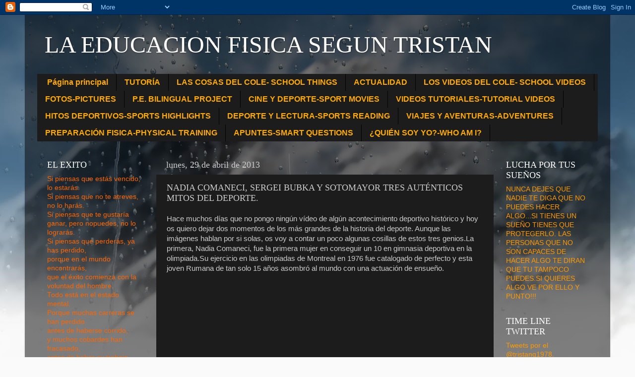

--- FILE ---
content_type: text/html; charset=UTF-8
request_url: https://eftristan.blogspot.com/2013/04/nadia-comaneci-y-sergei-bubka-dos.html
body_size: 21024
content:
<!DOCTYPE html>
<html class='v2' dir='ltr' lang='es'>
<head>
<link href='https://www.blogger.com/static/v1/widgets/335934321-css_bundle_v2.css' rel='stylesheet' type='text/css'/>
<meta content='width=1100' name='viewport'/>
<meta content='text/html; charset=UTF-8' http-equiv='Content-Type'/>
<meta content='blogger' name='generator'/>
<link href='https://eftristan.blogspot.com/favicon.ico' rel='icon' type='image/x-icon'/>
<link href='http://eftristan.blogspot.com/2013/04/nadia-comaneci-y-sergei-bubka-dos.html' rel='canonical'/>
<link rel="alternate" type="application/atom+xml" title="LA EDUCACION FISICA SEGUN TRISTAN - Atom" href="https://eftristan.blogspot.com/feeds/posts/default" />
<link rel="alternate" type="application/rss+xml" title="LA EDUCACION FISICA SEGUN TRISTAN - RSS" href="https://eftristan.blogspot.com/feeds/posts/default?alt=rss" />
<link rel="service.post" type="application/atom+xml" title="LA EDUCACION FISICA SEGUN TRISTAN - Atom" href="https://www.blogger.com/feeds/978032739893853881/posts/default" />

<link rel="alternate" type="application/atom+xml" title="LA EDUCACION FISICA SEGUN TRISTAN - Atom" href="https://eftristan.blogspot.com/feeds/71748390322448747/comments/default" />
<!--Can't find substitution for tag [blog.ieCssRetrofitLinks]-->
<link href='https://ytimg.googleusercontent.com/vi/Yi_5xbd5xdE/0.jpg' rel='image_src'/>
<meta content='http://eftristan.blogspot.com/2013/04/nadia-comaneci-y-sergei-bubka-dos.html' property='og:url'/>
<meta content='NADIA COMANECI, SERGEI BUBKA Y SOTOMAYOR TRES AUTÉNTICOS MITOS DEL DEPORTE.' property='og:title'/>
<meta content='Hace muchos días que no pongo ningún vídeo de algún acontecimiento deportivo histórico y hoy os quiero dejar dos momentos de los más grandes...' property='og:description'/>
<meta content='https://lh3.googleusercontent.com/blogger_img_proxy/AEn0k_vM_Aen4dfqA4PvBFa7z-wngSen4xb-3YY2VL3A3qGsBamsFDBPLJvGcZdKMAvgdHXf3GkTnqWycz4V1Y5rd7c8umjuQY1_xUF9sPnJvu71oFIEX88HBE9l-fFo=w1200-h630-p-k-no-nu' property='og:image'/>
<title>LA EDUCACION FISICA SEGUN TRISTAN: NADIA COMANECI, SERGEI BUBKA Y SOTOMAYOR TRES AUTÉNTICOS MITOS DEL DEPORTE.</title>
<style id='page-skin-1' type='text/css'><!--
/*-----------------------------------------------
Blogger Template Style
Name:     Picture Window
Designer: Blogger
URL:      www.blogger.com
----------------------------------------------- */
/* Content
----------------------------------------------- */
body {
font: normal normal 15px Arial, Tahoma, Helvetica, FreeSans, sans-serif;
color: #cccccc;
background: #fafafa url(//themes.googleusercontent.com/image?id=1iJBX-a-hBX2tKaDdERpElPUmvb4r5MDX9lEx06AA-UtZIQCYziZg3PFbmOyt-g2sH8Jo) repeat-x fixed top center;
}
html body .region-inner {
min-width: 0;
max-width: 100%;
width: auto;
}
.content-outer {
font-size: 90%;
}
a:link {
text-decoration:none;
color: #ff9900;
}
a:visited {
text-decoration:none;
color: #dd7700;
}
a:hover {
text-decoration:underline;
color: #ffaa00;
}
.content-outer {
background: transparent url(//www.blogblog.com/1kt/transparent/black50.png) repeat scroll top left;
-moz-border-radius: 0;
-webkit-border-radius: 0;
-goog-ms-border-radius: 0;
border-radius: 0;
-moz-box-shadow: 0 0 3px rgba(0, 0, 0, .15);
-webkit-box-shadow: 0 0 3px rgba(0, 0, 0, .15);
-goog-ms-box-shadow: 0 0 3px rgba(0, 0, 0, .15);
box-shadow: 0 0 3px rgba(0, 0, 0, .15);
margin: 0 auto;
}
.content-inner {
padding: 10px;
}
/* Header
----------------------------------------------- */
.header-outer {
background: transparent none repeat-x scroll top left;
_background-image: none;
color: #ffffff;
-moz-border-radius: 0;
-webkit-border-radius: 0;
-goog-ms-border-radius: 0;
border-radius: 0;
}
.Header img, .Header #header-inner {
-moz-border-radius: 0;
-webkit-border-radius: 0;
-goog-ms-border-radius: 0;
border-radius: 0;
}
.header-inner .Header .titlewrapper,
.header-inner .Header .descriptionwrapper {
padding-left: 30px;
padding-right: 30px;
}
.Header h1 {
font: normal normal 48px Georgia, Utopia, 'Palatino Linotype', Palatino, serif;
text-shadow: 1px 1px 3px rgba(0, 0, 0, 0.3);
}
.Header h1 a {
color: #ffffff;
}
.Header .description {
font-size: 130%;
}
/* Tabs
----------------------------------------------- */
.tabs-inner {
margin: .5em 15px 1em;
padding: 0;
}
.tabs-inner .section {
margin: 0;
}
.tabs-inner .widget ul {
padding: 0;
background: #1c1c1c none repeat scroll bottom;
-moz-border-radius: 0;
-webkit-border-radius: 0;
-goog-ms-border-radius: 0;
border-radius: 0;
}
.tabs-inner .widget li {
border: none;
}
.tabs-inner .widget li a {
display: inline-block;
padding: .5em 1em;
margin-right: 0;
color: #ffaa00;
font: normal bold 16px Arial, Tahoma, Helvetica, FreeSans, sans-serif;
-moz-border-radius: 0 0 0 0;
-webkit-border-top-left-radius: 0;
-webkit-border-top-right-radius: 0;
-goog-ms-border-radius: 0 0 0 0;
border-radius: 0 0 0 0;
background: transparent none no-repeat scroll top left;
border-right: 1px solid #000000;
}
.tabs-inner .widget li:first-child a {
padding-left: 1.25em;
-moz-border-radius-topleft: 0;
-moz-border-radius-bottomleft: 0;
-webkit-border-top-left-radius: 0;
-webkit-border-bottom-left-radius: 0;
-goog-ms-border-top-left-radius: 0;
-goog-ms-border-bottom-left-radius: 0;
border-top-left-radius: 0;
border-bottom-left-radius: 0;
}
.tabs-inner .widget li.selected a,
.tabs-inner .widget li a:hover {
position: relative;
z-index: 1;
background: #dd7700 none repeat scroll bottom;
color: #ffffff;
-moz-box-shadow: 0 0 0 rgba(0, 0, 0, .15);
-webkit-box-shadow: 0 0 0 rgba(0, 0, 0, .15);
-goog-ms-box-shadow: 0 0 0 rgba(0, 0, 0, .15);
box-shadow: 0 0 0 rgba(0, 0, 0, .15);
}
/* Headings
----------------------------------------------- */
h2 {
font: normal normal 18px Georgia, Utopia, 'Palatino Linotype', Palatino, serif;
text-transform: none;
color: #ffffff;
margin: .5em 0;
}
/* Main
----------------------------------------------- */
.main-outer {
background: transparent none repeat scroll top center;
-moz-border-radius: 0 0 0 0;
-webkit-border-top-left-radius: 0;
-webkit-border-top-right-radius: 0;
-webkit-border-bottom-left-radius: 0;
-webkit-border-bottom-right-radius: 0;
-goog-ms-border-radius: 0 0 0 0;
border-radius: 0 0 0 0;
-moz-box-shadow: 0 0 0 rgba(0, 0, 0, .15);
-webkit-box-shadow: 0 0 0 rgba(0, 0, 0, .15);
-goog-ms-box-shadow: 0 0 0 rgba(0, 0, 0, .15);
box-shadow: 0 0 0 rgba(0, 0, 0, .15);
}
.main-inner {
padding: 15px 20px 20px;
}
.main-inner .column-center-inner {
padding: 0 0;
}
.main-inner .column-left-inner {
padding-left: 0;
}
.main-inner .column-right-inner {
padding-right: 0;
}
/* Posts
----------------------------------------------- */
h3.post-title {
margin: 0;
font: normal normal 18px Georgia, Utopia, 'Palatino Linotype', Palatino, serif;
}
.comments h4 {
margin: 1em 0 0;
font: normal normal 18px Georgia, Utopia, 'Palatino Linotype', Palatino, serif;
}
.date-header span {
color: #cccccc;
}
.post-outer {
background-color: #1c1c1c;
border: solid 1px transparent;
-moz-border-radius: 0;
-webkit-border-radius: 0;
border-radius: 0;
-goog-ms-border-radius: 0;
padding: 15px 20px;
margin: 0 -20px 20px;
}
.post-body {
line-height: 1.4;
font-size: 110%;
position: relative;
}
.post-header {
margin: 0 0 1.5em;
color: #999999;
line-height: 1.6;
}
.post-footer {
margin: .5em 0 0;
color: #999999;
line-height: 1.6;
}
#blog-pager {
font-size: 140%
}
#comments .comment-author {
padding-top: 1.5em;
border-top: dashed 1px #ccc;
border-top: dashed 1px rgba(128, 128, 128, .5);
background-position: 0 1.5em;
}
#comments .comment-author:first-child {
padding-top: 0;
border-top: none;
}
.avatar-image-container {
margin: .2em 0 0;
}
/* Comments
----------------------------------------------- */
.comments .comments-content .icon.blog-author {
background-repeat: no-repeat;
background-image: url([data-uri]);
}
.comments .comments-content .loadmore a {
border-top: 1px solid #ffaa00;
border-bottom: 1px solid #ffaa00;
}
.comments .continue {
border-top: 2px solid #ffaa00;
}
/* Widgets
----------------------------------------------- */
.widget ul, .widget #ArchiveList ul.flat {
padding: 0;
list-style: none;
}
.widget ul li, .widget #ArchiveList ul.flat li {
border-top: dashed 1px #ccc;
border-top: dashed 1px rgba(128, 128, 128, .5);
}
.widget ul li:first-child, .widget #ArchiveList ul.flat li:first-child {
border-top: none;
}
.widget .post-body ul {
list-style: disc;
}
.widget .post-body ul li {
border: none;
}
/* Footer
----------------------------------------------- */
.footer-outer {
color:#cccccc;
background: transparent none repeat scroll top center;
-moz-border-radius: 0 0 0 0;
-webkit-border-top-left-radius: 0;
-webkit-border-top-right-radius: 0;
-webkit-border-bottom-left-radius: 0;
-webkit-border-bottom-right-radius: 0;
-goog-ms-border-radius: 0 0 0 0;
border-radius: 0 0 0 0;
-moz-box-shadow: 0 0 0 rgba(0, 0, 0, .15);
-webkit-box-shadow: 0 0 0 rgba(0, 0, 0, .15);
-goog-ms-box-shadow: 0 0 0 rgba(0, 0, 0, .15);
box-shadow: 0 0 0 rgba(0, 0, 0, .15);
}
.footer-inner {
padding: 10px 20px 20px;
}
.footer-outer a {
color: #ff9900;
}
.footer-outer a:visited {
color: #dd7700;
}
.footer-outer a:hover {
color: #ffaa00;
}
.footer-outer .widget h2 {
color: #ffffff;
}
/* Mobile
----------------------------------------------- */
html body.mobile {
height: auto;
}
html body.mobile {
min-height: 480px;
background-size: 100% auto;
}
.mobile .body-fauxcolumn-outer {
background: transparent none repeat scroll top left;
}
html .mobile .mobile-date-outer, html .mobile .blog-pager {
border-bottom: none;
background: transparent none repeat scroll top center;
margin-bottom: 10px;
}
.mobile .date-outer {
background: transparent none repeat scroll top center;
}
.mobile .header-outer, .mobile .main-outer,
.mobile .post-outer, .mobile .footer-outer {
-moz-border-radius: 0;
-webkit-border-radius: 0;
-goog-ms-border-radius: 0;
border-radius: 0;
}
.mobile .content-outer,
.mobile .main-outer,
.mobile .post-outer {
background: inherit;
border: none;
}
.mobile .content-outer {
font-size: 100%;
}
.mobile-link-button {
background-color: #ff9900;
}
.mobile-link-button a:link, .mobile-link-button a:visited {
color: #1c1c1c;
}
.mobile-index-contents {
color: #cccccc;
}
.mobile .tabs-inner .PageList .widget-content {
background: #dd7700 none repeat scroll bottom;
color: #ffffff;
}
.mobile .tabs-inner .PageList .widget-content .pagelist-arrow {
border-left: 1px solid #000000;
}

--></style>
<style id='template-skin-1' type='text/css'><!--
body {
min-width: 1180px;
}
.content-outer, .content-fauxcolumn-outer, .region-inner {
min-width: 1180px;
max-width: 1180px;
_width: 1180px;
}
.main-inner .columns {
padding-left: 240px;
padding-right: 210px;
}
.main-inner .fauxcolumn-center-outer {
left: 240px;
right: 210px;
/* IE6 does not respect left and right together */
_width: expression(this.parentNode.offsetWidth -
parseInt("240px") -
parseInt("210px") + 'px');
}
.main-inner .fauxcolumn-left-outer {
width: 240px;
}
.main-inner .fauxcolumn-right-outer {
width: 210px;
}
.main-inner .column-left-outer {
width: 240px;
right: 100%;
margin-left: -240px;
}
.main-inner .column-right-outer {
width: 210px;
margin-right: -210px;
}
#layout {
min-width: 0;
}
#layout .content-outer {
min-width: 0;
width: 800px;
}
#layout .region-inner {
min-width: 0;
width: auto;
}
body#layout div.add_widget {
padding: 8px;
}
body#layout div.add_widget a {
margin-left: 32px;
}
--></style>
<style>
    body {background-image:url(\/\/themes.googleusercontent.com\/image?id=1iJBX-a-hBX2tKaDdERpElPUmvb4r5MDX9lEx06AA-UtZIQCYziZg3PFbmOyt-g2sH8Jo);}
    
@media (max-width: 200px) { body {background-image:url(\/\/themes.googleusercontent.com\/image?id=1iJBX-a-hBX2tKaDdERpElPUmvb4r5MDX9lEx06AA-UtZIQCYziZg3PFbmOyt-g2sH8Jo&options=w200);}}
@media (max-width: 400px) and (min-width: 201px) { body {background-image:url(\/\/themes.googleusercontent.com\/image?id=1iJBX-a-hBX2tKaDdERpElPUmvb4r5MDX9lEx06AA-UtZIQCYziZg3PFbmOyt-g2sH8Jo&options=w400);}}
@media (max-width: 800px) and (min-width: 401px) { body {background-image:url(\/\/themes.googleusercontent.com\/image?id=1iJBX-a-hBX2tKaDdERpElPUmvb4r5MDX9lEx06AA-UtZIQCYziZg3PFbmOyt-g2sH8Jo&options=w800);}}
@media (max-width: 1200px) and (min-width: 801px) { body {background-image:url(\/\/themes.googleusercontent.com\/image?id=1iJBX-a-hBX2tKaDdERpElPUmvb4r5MDX9lEx06AA-UtZIQCYziZg3PFbmOyt-g2sH8Jo&options=w1200);}}
/* Last tag covers anything over one higher than the previous max-size cap. */
@media (min-width: 1201px) { body {background-image:url(\/\/themes.googleusercontent.com\/image?id=1iJBX-a-hBX2tKaDdERpElPUmvb4r5MDX9lEx06AA-UtZIQCYziZg3PFbmOyt-g2sH8Jo&options=w1600);}}
  </style>
<link href='https://www.blogger.com/dyn-css/authorization.css?targetBlogID=978032739893853881&amp;zx=d42e3f83-980e-40f9-a046-112e5e9bdcb5' media='none' onload='if(media!=&#39;all&#39;)media=&#39;all&#39;' rel='stylesheet'/><noscript><link href='https://www.blogger.com/dyn-css/authorization.css?targetBlogID=978032739893853881&amp;zx=d42e3f83-980e-40f9-a046-112e5e9bdcb5' rel='stylesheet'/></noscript>
<meta name='google-adsense-platform-account' content='ca-host-pub-1556223355139109'/>
<meta name='google-adsense-platform-domain' content='blogspot.com'/>

<!-- data-ad-client=ca-pub-5919110903759862 -->

</head>
<body class='loading variant-screen'>
<div class='navbar section' id='navbar' name='Barra de navegación'><div class='widget Navbar' data-version='1' id='Navbar1'><script type="text/javascript">
    function setAttributeOnload(object, attribute, val) {
      if(window.addEventListener) {
        window.addEventListener('load',
          function(){ object[attribute] = val; }, false);
      } else {
        window.attachEvent('onload', function(){ object[attribute] = val; });
      }
    }
  </script>
<div id="navbar-iframe-container"></div>
<script type="text/javascript" src="https://apis.google.com/js/platform.js"></script>
<script type="text/javascript">
      gapi.load("gapi.iframes:gapi.iframes.style.bubble", function() {
        if (gapi.iframes && gapi.iframes.getContext) {
          gapi.iframes.getContext().openChild({
              url: 'https://www.blogger.com/navbar/978032739893853881?po\x3d71748390322448747\x26origin\x3dhttps://eftristan.blogspot.com',
              where: document.getElementById("navbar-iframe-container"),
              id: "navbar-iframe"
          });
        }
      });
    </script><script type="text/javascript">
(function() {
var script = document.createElement('script');
script.type = 'text/javascript';
script.src = '//pagead2.googlesyndication.com/pagead/js/google_top_exp.js';
var head = document.getElementsByTagName('head')[0];
if (head) {
head.appendChild(script);
}})();
</script>
</div></div>
<div class='body-fauxcolumns'>
<div class='fauxcolumn-outer body-fauxcolumn-outer'>
<div class='cap-top'>
<div class='cap-left'></div>
<div class='cap-right'></div>
</div>
<div class='fauxborder-left'>
<div class='fauxborder-right'></div>
<div class='fauxcolumn-inner'>
</div>
</div>
<div class='cap-bottom'>
<div class='cap-left'></div>
<div class='cap-right'></div>
</div>
</div>
</div>
<div class='content'>
<div class='content-fauxcolumns'>
<div class='fauxcolumn-outer content-fauxcolumn-outer'>
<div class='cap-top'>
<div class='cap-left'></div>
<div class='cap-right'></div>
</div>
<div class='fauxborder-left'>
<div class='fauxborder-right'></div>
<div class='fauxcolumn-inner'>
</div>
</div>
<div class='cap-bottom'>
<div class='cap-left'></div>
<div class='cap-right'></div>
</div>
</div>
</div>
<div class='content-outer'>
<div class='content-cap-top cap-top'>
<div class='cap-left'></div>
<div class='cap-right'></div>
</div>
<div class='fauxborder-left content-fauxborder-left'>
<div class='fauxborder-right content-fauxborder-right'></div>
<div class='content-inner'>
<header>
<div class='header-outer'>
<div class='header-cap-top cap-top'>
<div class='cap-left'></div>
<div class='cap-right'></div>
</div>
<div class='fauxborder-left header-fauxborder-left'>
<div class='fauxborder-right header-fauxborder-right'></div>
<div class='region-inner header-inner'>
<div class='header section' id='header' name='Cabecera'><div class='widget Header' data-version='1' id='Header1'>
<div id='header-inner'>
<div class='titlewrapper'>
<h1 class='title'>
<a href='https://eftristan.blogspot.com/'>
LA EDUCACION FISICA SEGUN TRISTAN
</a>
</h1>
</div>
<div class='descriptionwrapper'>
<p class='description'><span>
</span></p>
</div>
</div>
</div></div>
</div>
</div>
<div class='header-cap-bottom cap-bottom'>
<div class='cap-left'></div>
<div class='cap-right'></div>
</div>
</div>
</header>
<div class='tabs-outer'>
<div class='tabs-cap-top cap-top'>
<div class='cap-left'></div>
<div class='cap-right'></div>
</div>
<div class='fauxborder-left tabs-fauxborder-left'>
<div class='fauxborder-right tabs-fauxborder-right'></div>
<div class='region-inner tabs-inner'>
<div class='tabs section' id='crosscol' name='Multicolumnas'><div class='widget PageList' data-version='1' id='PageList1'>
<h2>PAGINAS</h2>
<div class='widget-content'>
<ul>
<li>
<a href='https://eftristan.blogspot.com/'>Página principal</a>
</li>
<li>
<a href='http://eftristan.blogspot.com.es/search/label/TUTORIA'>TUTORÍA</a>
</li>
<li>
<a href='http://eftristan.blogspot.com.es/search/label/LAS%20COSAS%20DEL%20COLE'>LAS COSAS DEL COLE- SCHOOL THINGS</a>
</li>
<li>
<a href='http://eftristan.blogspot.com.es/search/label/ACTUALIDAD%20DEPORTIVA'>ACTUALIDAD</a>
</li>
<li>
<a href='http://eftristan.blogspot.com.es/search/label/LOS%20VIDEOS%20DEL%20COLE'>LOS VIDEOS DEL COLE- SCHOOL VIDEOS</a>
</li>
<li>
<a href='http://eftristan.blogspot.com.es/search/label/FOTOS'>FOTOS-PICTURES</a>
</li>
<li>
<a href='http://eftristan.blogspot.com.es/search/label/BILINGUAL%20PROJECT'>P.E. BILINGUAL PROJECT</a>
</li>
<li>
<a href='http://eftristan.blogspot.com.es/search/label/CINE%20Y%20DEPORTE-'>CINE Y DEPORTE-SPORT MOVIES</a>
</li>
<li>
<a href='http://eftristan.blogspot.com.es/search/label/VIDEOS%20TUTORIALES'>VIDEOS TUTORIALES-TUTORIAL VIDEOS</a>
</li>
<li>
<a href='http://eftristan.blogspot.com.es/search/label/HITOS%20DEPORTIVOS'>HITOS DEPORTIVOS-SPORTS HIGHLIGHTS</a>
</li>
<li>
<a href='http://eftristan.blogspot.com.es/search/label/DEPORTE%20Y%20LECTURA'>DEPORTE Y LECTURA-SPORTS READING</a>
</li>
<li>
<a href='http://eftristan.blogspot.com.es/search/label/VIAJES%20Y%20AVENTURAS'>VIAJES Y AVENTURAS-ADVENTURES</a>
</li>
<li>
<a href='http://eftristan.blogspot.com.es/search/label/PREPARACI%C3%93N%20F%C3%8DSICA'>PREPARACIÓN FISICA-PHYSICAL TRAINING</a>
</li>
<li>
<a href='http://eftristan.blogspot.com.es/search/label/APUNTES'>APUNTES-SMART QUESTIONS</a>
</li>
<li>
<a href='https://eftristan.blogspot.com/p/quien-soy-yo-who-am-i.html'>&#191;QUIÉN SOY YO?-WHO AM I?</a>
</li>
</ul>
<div class='clear'></div>
</div>
</div></div>
<div class='tabs no-items section' id='crosscol-overflow' name='Cross-Column 2'></div>
</div>
</div>
<div class='tabs-cap-bottom cap-bottom'>
<div class='cap-left'></div>
<div class='cap-right'></div>
</div>
</div>
<div class='main-outer'>
<div class='main-cap-top cap-top'>
<div class='cap-left'></div>
<div class='cap-right'></div>
</div>
<div class='fauxborder-left main-fauxborder-left'>
<div class='fauxborder-right main-fauxborder-right'></div>
<div class='region-inner main-inner'>
<div class='columns fauxcolumns'>
<div class='fauxcolumn-outer fauxcolumn-center-outer'>
<div class='cap-top'>
<div class='cap-left'></div>
<div class='cap-right'></div>
</div>
<div class='fauxborder-left'>
<div class='fauxborder-right'></div>
<div class='fauxcolumn-inner'>
</div>
</div>
<div class='cap-bottom'>
<div class='cap-left'></div>
<div class='cap-right'></div>
</div>
</div>
<div class='fauxcolumn-outer fauxcolumn-left-outer'>
<div class='cap-top'>
<div class='cap-left'></div>
<div class='cap-right'></div>
</div>
<div class='fauxborder-left'>
<div class='fauxborder-right'></div>
<div class='fauxcolumn-inner'>
</div>
</div>
<div class='cap-bottom'>
<div class='cap-left'></div>
<div class='cap-right'></div>
</div>
</div>
<div class='fauxcolumn-outer fauxcolumn-right-outer'>
<div class='cap-top'>
<div class='cap-left'></div>
<div class='cap-right'></div>
</div>
<div class='fauxborder-left'>
<div class='fauxborder-right'></div>
<div class='fauxcolumn-inner'>
</div>
</div>
<div class='cap-bottom'>
<div class='cap-left'></div>
<div class='cap-right'></div>
</div>
</div>
<!-- corrects IE6 width calculation -->
<div class='columns-inner'>
<div class='column-center-outer'>
<div class='column-center-inner'>
<div class='main section' id='main' name='Principal'><div class='widget Blog' data-version='1' id='Blog1'>
<div class='blog-posts hfeed'>

          <div class="date-outer">
        
<h2 class='date-header'><span>lunes, 29 de abril de 2013</span></h2>

          <div class="date-posts">
        
<div class='post-outer'>
<div class='post hentry uncustomized-post-template' itemprop='blogPost' itemscope='itemscope' itemtype='http://schema.org/BlogPosting'>
<meta content='https://ytimg.googleusercontent.com/vi/Yi_5xbd5xdE/0.jpg' itemprop='image_url'/>
<meta content='978032739893853881' itemprop='blogId'/>
<meta content='71748390322448747' itemprop='postId'/>
<a name='71748390322448747'></a>
<h3 class='post-title entry-title' itemprop='name'>
NADIA COMANECI, SERGEI BUBKA Y SOTOMAYOR TRES AUTÉNTICOS MITOS DEL DEPORTE.
</h3>
<div class='post-header'>
<div class='post-header-line-1'></div>
</div>
<div class='post-body entry-content' id='post-body-71748390322448747' itemprop='description articleBody'>
Hace muchos días que no pongo&nbsp;ningún&nbsp;vídeo&nbsp;de&nbsp;algún&nbsp;acontecimiento deportivo&nbsp;histórico&nbsp;y hoy os quiero dejar dos momentos de los más grandes de la historia del deporte. Aunque las imágenes hablan por si solas, os voy a contar un poco algunas cosillas de estos tres genios.La primera, Nadia Comaneci, fue la primera mujer en conseguir un 10 en gimnasia deportiva en la olimpiada.Su ejercicio en las olimpiadas de Montreal en 1976 fue catalogado de perfecto y esta joven Rumana de tan solo 15 años asombró al mundo con una actuación de ensueño.<br />
<br />
<div class="separator" style="clear: both; text-align: center;">
<iframe allowfullscreen="allowfullscreen" frameborder="0" height="266" mozallowfullscreen="mozallowfullscreen" src="https://www.youtube.com/embed/Yi_5xbd5xdE?feature=player_embedded" webkitallowfullscreen="webkitallowfullscreen" width="320"></iframe></div>
<br />
El segundo&nbsp;vídeo&nbsp;es del pertiguista Ucraniano Sergei Bubka. Este gran atleta que ganó seis campeonatos mundiales consecutivos y un oro olímpico aun posee el&nbsp;récord&nbsp;del mundo de salto con&nbsp;pértiga&nbsp;tanto en pista cubierta como al aire libre. El record del mundo al aire libre lo estableció en Sestriere en 6m y 14 cm en 1994 y el de pista cubierta lo dejó en la increible cifra de 6m y 15cm y lo batió en Donestk en 1993.<br />
este super atleta parecía que no tenía límites y supero el&nbsp;récord&nbsp;mundial en 35 ocasiones y hoy en día no parece fácil que&nbsp;algún&nbsp;atleta pueda superar su récord.<br />
<br />
<div class="separator" style="clear: both; text-align: center;">
<iframe allowfullscreen="allowfullscreen" frameborder="0" height="266" mozallowfullscreen="mozallowfullscreen" src="https://www.youtube.com/embed/uQ34Pc-1dBA?feature=player_embedded" webkitallowfullscreen="webkitallowfullscreen" width="320"></iframe></div>
<br />
<br />
<br />
<div class="separator" style="clear: both; text-align: center;">
<iframe allowfullscreen="allowfullscreen" frameborder="0" height="266" mozallowfullscreen="mozallowfullscreen" src="https://www.youtube.com/embed/L0P3H4iO1DU?feature=player_embedded" webkitallowfullscreen="webkitallowfullscreen" width="320"></iframe></div>
<br />
El último video es del gran saltador cubano Javier Sotomayor. Este espigado cubano fue sin lugar a duda el mejor saltador de altura de la historia y para hacernos una idea de lo&nbsp;increíble&nbsp;de su&nbsp;récord&nbsp;yo a mis alumnos siempre les pongo el ejemplo de que se imaginen saltando una&nbsp;portería&nbsp;de&nbsp;fútbol&nbsp;de verdad, ya que el&nbsp;récord&nbsp;del mundo de Sotomayor está en 2m y 45 cm y una&nbsp;portería&nbsp;de fútbol mide 2,44. Hoy en día es otro record de esos que parece imposible batir.<br />
<br />
<div class="separator" style="clear: both; text-align: center;">
<iframe allowfullscreen="allowfullscreen" frameborder="0" height="266" mozallowfullscreen="mozallowfullscreen" src="https://www.youtube.com/embed/7n6NhV4CaiU?feature=player_embedded" webkitallowfullscreen="webkitallowfullscreen" width="320"></iframe></div>
<br />
Aquí os dejo estos tres mitos del deporte, el último de ellos aun lo recuerdo como si fuera hoy, ya que lo vi por la televisión en directo en mi casa de Oviedo.<br />
<br />
<div style='clear: both;'></div>
</div>
<div class='post-footer'>
<div class='post-footer-line post-footer-line-1'>
<span class='post-author vcard'>
Publicado por
<span class='fn' itemprop='author' itemscope='itemscope' itemtype='http://schema.org/Person'>
<meta content='https://www.blogger.com/profile/03496412285596136623' itemprop='url'/>
<a class='g-profile' href='https://www.blogger.com/profile/03496412285596136623' rel='author' title='author profile'>
<span itemprop='name'>Tristán</span>
</a>
</span>
</span>
<span class='post-timestamp'>
en
<meta content='http://eftristan.blogspot.com/2013/04/nadia-comaneci-y-sergei-bubka-dos.html' itemprop='url'/>
<a class='timestamp-link' href='https://eftristan.blogspot.com/2013/04/nadia-comaneci-y-sergei-bubka-dos.html' rel='bookmark' title='permanent link'><abbr class='published' itemprop='datePublished' title='2013-04-29T13:14:00-07:00'>13:14</abbr></a>
</span>
<span class='post-comment-link'>
</span>
<span class='post-icons'>
<span class='item-control blog-admin pid-220938022'>
<a href='https://www.blogger.com/post-edit.g?blogID=978032739893853881&postID=71748390322448747&from=pencil' title='Editar entrada'>
<img alt='' class='icon-action' height='18' src='https://resources.blogblog.com/img/icon18_edit_allbkg.gif' width='18'/>
</a>
</span>
</span>
<div class='post-share-buttons goog-inline-block'>
<a class='goog-inline-block share-button sb-email' href='https://www.blogger.com/share-post.g?blogID=978032739893853881&postID=71748390322448747&target=email' target='_blank' title='Enviar por correo electrónico'><span class='share-button-link-text'>Enviar por correo electrónico</span></a><a class='goog-inline-block share-button sb-blog' href='https://www.blogger.com/share-post.g?blogID=978032739893853881&postID=71748390322448747&target=blog' onclick='window.open(this.href, "_blank", "height=270,width=475"); return false;' target='_blank' title='Escribe un blog'><span class='share-button-link-text'>Escribe un blog</span></a><a class='goog-inline-block share-button sb-twitter' href='https://www.blogger.com/share-post.g?blogID=978032739893853881&postID=71748390322448747&target=twitter' target='_blank' title='Compartir en X'><span class='share-button-link-text'>Compartir en X</span></a><a class='goog-inline-block share-button sb-facebook' href='https://www.blogger.com/share-post.g?blogID=978032739893853881&postID=71748390322448747&target=facebook' onclick='window.open(this.href, "_blank", "height=430,width=640"); return false;' target='_blank' title='Compartir con Facebook'><span class='share-button-link-text'>Compartir con Facebook</span></a><a class='goog-inline-block share-button sb-pinterest' href='https://www.blogger.com/share-post.g?blogID=978032739893853881&postID=71748390322448747&target=pinterest' target='_blank' title='Compartir en Pinterest'><span class='share-button-link-text'>Compartir en Pinterest</span></a>
</div>
</div>
<div class='post-footer-line post-footer-line-2'>
<span class='post-labels'>
Etiquetas:
<a href='https://eftristan.blogspot.com/search/label/HITOS%20DEPORTIVOS' rel='tag'>HITOS DEPORTIVOS</a>
</span>
</div>
<div class='post-footer-line post-footer-line-3'>
<span class='post-location'>
</span>
</div>
</div>
</div>
<div class='comments' id='comments'>
<a name='comments'></a>
<h4>No hay comentarios:</h4>
<div id='Blog1_comments-block-wrapper'>
<dl class='avatar-comment-indent' id='comments-block'>
</dl>
</div>
<p class='comment-footer'>
<div class='comment-form'>
<a name='comment-form'></a>
<h4 id='comment-post-message'>Publicar un comentario</h4>
<p>
</p>
<a href='https://www.blogger.com/comment/frame/978032739893853881?po=71748390322448747&hl=es&saa=85391&origin=https://eftristan.blogspot.com' id='comment-editor-src'></a>
<iframe allowtransparency='true' class='blogger-iframe-colorize blogger-comment-from-post' frameborder='0' height='410px' id='comment-editor' name='comment-editor' src='' width='100%'></iframe>
<script src='https://www.blogger.com/static/v1/jsbin/2830521187-comment_from_post_iframe.js' type='text/javascript'></script>
<script type='text/javascript'>
      BLOG_CMT_createIframe('https://www.blogger.com/rpc_relay.html');
    </script>
</div>
</p>
</div>
</div>

        </div></div>
      
</div>
<div class='blog-pager' id='blog-pager'>
<span id='blog-pager-newer-link'>
<a class='blog-pager-newer-link' href='https://eftristan.blogspot.com/2013/05/empieza-el-madrid-open.html' id='Blog1_blog-pager-newer-link' title='Entrada más reciente'>Entrada más reciente</a>
</span>
<span id='blog-pager-older-link'>
<a class='blog-pager-older-link' href='https://eftristan.blogspot.com/2013/04/libros-deportivos-para-san-jordi.html' id='Blog1_blog-pager-older-link' title='Entrada antigua'>Entrada antigua</a>
</span>
<a class='home-link' href='https://eftristan.blogspot.com/'>Inicio</a>
</div>
<div class='clear'></div>
<div class='post-feeds'>
<div class='feed-links'>
Suscribirse a:
<a class='feed-link' href='https://eftristan.blogspot.com/feeds/71748390322448747/comments/default' target='_blank' type='application/atom+xml'>Enviar comentarios (Atom)</a>
</div>
</div>
</div></div>
</div>
</div>
<div class='column-left-outer'>
<div class='column-left-inner'>
<aside>
<div class='sidebar section' id='sidebar-left-1'><div class='widget Text' data-version='1' id='Text2'>
<h2 class='title'>EL EXITO</h2>
<div class='widget-content'>
<span style="color:#ff6600;">Si piensas que estás vencido, lo estarás.<br /><span>Si piensas que no te atreves, no lo harás.</span><br /><span>Si piensas que te gustaría ganar, pero nopuedes, no lo lograrás.</span><br /><span>Si piensas que perderás, ya has perdido,</span><br /><span>porque en el mundo encontrarás,</span><br /><span>que el éxito comienza con la voluntad del hombre.</span><br /><span>Todo está en el estado mental.</span><br /><span>Porque muchas carreras se han perdido</span><br /><span>antes de haberse corrido,</span><br /><span>y muchos cobardes han fracasado,</span><br /><span>antes de haber su trabajo empezado.</span><br /><span>Piensa en grande y tus hechos crecerán.</span><br /><span>Piensa en pequeño y quedarás atrás.</span><br /><span>Piensa que puedes y podrás.</span><br /><span>Todo está en el estado mental.</span><br /><span>Si piensas que estás aventajado, lo estás.</span><br /><span>Tienes que pensar bien para elevarte.</span><br /><span>Tienes que estar seguro de ti mismo,</span><br /><span>antes de intentar ganar un premio.</span><br /><span>La batalla de la vida no siempre la gana</span><br /><span>el hombre más fuerte, o el más ligero,</span><br /><span>porque tarde o temprano,</span><br /><span>el hombre que gana,</span><br /><span>es aquel que cree poder hacerlo.</span><br />          Rudyard Kipling</span><br />
</div>
<div class='clear'></div>
</div><div class='widget Profile' data-version='1' id='Profile1'>
<h2>Datos personales</h2>
<div class='widget-content'>
<dl class='profile-datablock'>
<dt class='profile-data'>
<a class='profile-name-link g-profile' href='https://www.blogger.com/profile/03496412285596136623' rel='author' style='background-image: url(//www.blogger.com/img/logo-16.png);'>
Tristán
</a>
</dt>
</dl>
<a class='profile-link' href='https://www.blogger.com/profile/03496412285596136623' rel='author'>Ver todo mi perfil</a>
<div class='clear'></div>
</div>
</div><div class='widget Text' data-version='1' id='Text3'>
<h2 class='title'>CONTACTO</h2>
<div class='widget-content'>
<a href="mailto:tristangonzalez1978@gmail.com">tristangonzalez1978@gmail.com</a><br/>
</div>
<div class='clear'></div>
</div><div class='widget Label' data-version='1' id='Label2'>
<h2>Etiquetas Contenidos E.F</h2>
<div class='widget-content list-label-widget-content'>
<ul>
<li>
<a dir='ltr' href='https://eftristan.blogspot.com/search/label/ACROSPORT'>ACROSPORT</a>
</li>
<li>
<a dir='ltr' href='https://eftristan.blogspot.com/search/label/BADMINTON'>BADMINTON</a>
</li>
<li>
<a dir='ltr' href='https://eftristan.blogspot.com/search/label/BODY%20BALANCE'>BODY BALANCE</a>
</li>
<li>
<a dir='ltr' href='https://eftristan.blogspot.com/search/label/COMBAS'>COMBAS</a>
</li>
<li>
<a dir='ltr' href='https://eftristan.blogspot.com/search/label/COORDINACI%C3%93N%20DIN%C3%81MICA%20GENERAL'>COORDINACIÓN DINÁMICA GENERAL</a>
</li>
<li>
<a dir='ltr' href='https://eftristan.blogspot.com/search/label/DEPORTES'>DEPORTES</a>
</li>
<li>
<a dir='ltr' href='https://eftristan.blogspot.com/search/label/DESAF%C3%8DO%20EVEREST'>DESAFÍO EVEREST</a>
</li>
<li>
<a dir='ltr' href='https://eftristan.blogspot.com/search/label/DIA%20DE%20LA%20EF%20EN%20LA%20CALLE'>DIA DE LA EF EN LA CALLE</a>
</li>
<li>
<a dir='ltr' href='https://eftristan.blogspot.com/search/label/DODGEBALL'>DODGEBALL</a>
</li>
<li>
<a dir='ltr' href='https://eftristan.blogspot.com/search/label/EQUILIBRIO'>EQUILIBRIO</a>
</li>
<li>
<a dir='ltr' href='https://eftristan.blogspot.com/search/label/EXPRESI%C3%93N%20CORPORAL'>EXPRESIÓN CORPORAL</a>
</li>
<li>
<a dir='ltr' href='https://eftristan.blogspot.com/search/label/FRISBEE'>FRISBEE</a>
</li>
<li>
<a dir='ltr' href='https://eftristan.blogspot.com/search/label/HABILIDADES%20GIMN%C3%81STICAS'>HABILIDADES GIMNÁSTICAS</a>
</li>
<li>
<a dir='ltr' href='https://eftristan.blogspot.com/search/label/JUEGOS'>JUEGOS</a>
</li>
<li>
<a dir='ltr' href='https://eftristan.blogspot.com/search/label/LA%20CASA%20DE%20PAPEF'>LA CASA DE PAPEF</a>
</li>
<li>
<a dir='ltr' href='https://eftristan.blogspot.com/search/label/LANZAMIENTOS'>LANZAMIENTOS</a>
</li>
<li>
<a dir='ltr' href='https://eftristan.blogspot.com/search/label/MALABARES'>MALABARES</a>
</li>
<li>
<a dir='ltr' href='https://eftristan.blogspot.com/search/label/PAPIROFLEXIA'>PAPIROFLEXIA</a>
</li>
<li>
<a dir='ltr' href='https://eftristan.blogspot.com/search/label/PARKOUR'>PARKOUR</a>
</li>
<li>
<a dir='ltr' href='https://eftristan.blogspot.com/search/label/PATINAJE'>PATINAJE</a>
</li>
<li>
<a dir='ltr' href='https://eftristan.blogspot.com/search/label/PREPARACI%C3%93N%20F%C3%8DSICA'>PREPARACIÓN FÍSICA</a>
</li>
<li>
<a dir='ltr' href='https://eftristan.blogspot.com/search/label/PROYECTO%20MARVEF'>PROYECTO MARVEF</a>
</li>
<li>
<a dir='ltr' href='https://eftristan.blogspot.com/search/label/QUIDDITCH'>QUIDDITCH</a>
</li>
<li>
<a dir='ltr' href='https://eftristan.blogspot.com/search/label/SEMANA%20BLANCA'>SEMANA BLANCA</a>
</li>
<li>
<a dir='ltr' href='https://eftristan.blogspot.com/search/label/STAR%20WARS%20PROJECT'>STAR WARS PROJECT</a>
</li>
<li>
<a dir='ltr' href='https://eftristan.blogspot.com/search/label/ULTIMATE%20FRISBEE'>ULTIMATE FRISBEE</a>
</li>
</ul>
<div class='clear'></div>
</div>
</div><div class='widget Followers' data-version='1' id='Followers1'>
<h2 class='title'>Seguidores</h2>
<div class='widget-content'>
<div id='Followers1-wrapper'>
<div style='margin-right:2px;'>
<div><script type="text/javascript" src="https://apis.google.com/js/platform.js"></script>
<div id="followers-iframe-container"></div>
<script type="text/javascript">
    window.followersIframe = null;
    function followersIframeOpen(url) {
      gapi.load("gapi.iframes", function() {
        if (gapi.iframes && gapi.iframes.getContext) {
          window.followersIframe = gapi.iframes.getContext().openChild({
            url: url,
            where: document.getElementById("followers-iframe-container"),
            messageHandlersFilter: gapi.iframes.CROSS_ORIGIN_IFRAMES_FILTER,
            messageHandlers: {
              '_ready': function(obj) {
                window.followersIframe.getIframeEl().height = obj.height;
              },
              'reset': function() {
                window.followersIframe.close();
                followersIframeOpen("https://www.blogger.com/followers/frame/978032739893853881?colors\x3dCgt0cmFuc3BhcmVudBILdHJhbnNwYXJlbnQaByNjY2NjY2MiByNmZjk5MDAqC3RyYW5zcGFyZW50MgcjZmZmZmZmOgcjY2NjY2NjQgcjZmY5OTAwSgcjMDAwMDAwUgcjZmY5OTAwWgt0cmFuc3BhcmVudA%3D%3D\x26pageSize\x3d21\x26hl\x3des\x26origin\x3dhttps://eftristan.blogspot.com");
              },
              'open': function(url) {
                window.followersIframe.close();
                followersIframeOpen(url);
              }
            }
          });
        }
      });
    }
    followersIframeOpen("https://www.blogger.com/followers/frame/978032739893853881?colors\x3dCgt0cmFuc3BhcmVudBILdHJhbnNwYXJlbnQaByNjY2NjY2MiByNmZjk5MDAqC3RyYW5zcGFyZW50MgcjZmZmZmZmOgcjY2NjY2NjQgcjZmY5OTAwSgcjMDAwMDAwUgcjZmY5OTAwWgt0cmFuc3BhcmVudA%3D%3D\x26pageSize\x3d21\x26hl\x3des\x26origin\x3dhttps://eftristan.blogspot.com");
  </script></div>
</div>
</div>
<div class='clear'></div>
</div>
</div><div class='widget Stats' data-version='1' id='Stats1'>
<h2>Vistas de página en total</h2>
<div class='widget-content'>
<div id='Stats1_content' style='display: none;'>
<script src='https://www.gstatic.com/charts/loader.js' type='text/javascript'></script>
<span id='Stats1_sparklinespan' style='display:inline-block; width:75px; height:30px'></span>
<span class='counter-wrapper text-counter-wrapper' id='Stats1_totalCount'>
</span>
<div class='clear'></div>
</div>
</div>
</div><div class='widget HTML' data-version='1' id='HTML3'>
<h2 class='title'>MAPA</h2>
<div class='widget-content'>
<script type="text/javascript" src="//rk.revolvermaps.com/0/0/7.js?i=az2xx38xi1n&amp;m=0&amp;c=ff0000&amp;cr1=ffffff&amp;sx=0" async="async"></script>
</div>
<div class='clear'></div>
</div><div class='widget HTML' data-version='1' id='HTML1'>
<h2 class='title'>Visitas</h2>
<div class='widget-content'>
<!--************CODE GEOCOUNTER************-->
<a href="http://www.geovisites.com/es/directory/Formacion_ensenanza-secundaria.php?compte=17nmkqda3abh"  target="_blank"><img src="https://geoloc10.geovisite.ovh/private/geocounter.php?compte=17nmkqda3abh&amp;base=geoloc10" border="0" alt="enseñanza secundaria" /></a><br /><a href="http://www.geovisite.com/es/">contador de visitas web</a><!--************END CODE GEOCOUNTER************-->
</div>
<div class='clear'></div>
</div><div class='widget BlogArchive' data-version='1' id='BlogArchive1'>
<h2>Archivo del blog</h2>
<div class='widget-content'>
<div id='ArchiveList'>
<div id='BlogArchive1_ArchiveList'>
<ul class='hierarchy'>
<li class='archivedate collapsed'>
<a class='toggle' href='javascript:void(0)'>
<span class='zippy'>

        &#9658;&#160;
      
</span>
</a>
<a class='post-count-link' href='https://eftristan.blogspot.com/2025/'>
2025
</a>
<span class='post-count' dir='ltr'>(1)</span>
<ul class='hierarchy'>
<li class='archivedate collapsed'>
<a class='toggle' href='javascript:void(0)'>
<span class='zippy'>

        &#9658;&#160;
      
</span>
</a>
<a class='post-count-link' href='https://eftristan.blogspot.com/2025/04/'>
abril
</a>
<span class='post-count' dir='ltr'>(1)</span>
</li>
</ul>
</li>
</ul>
<ul class='hierarchy'>
<li class='archivedate collapsed'>
<a class='toggle' href='javascript:void(0)'>
<span class='zippy'>

        &#9658;&#160;
      
</span>
</a>
<a class='post-count-link' href='https://eftristan.blogspot.com/2024/'>
2024
</a>
<span class='post-count' dir='ltr'>(1)</span>
<ul class='hierarchy'>
<li class='archivedate collapsed'>
<a class='toggle' href='javascript:void(0)'>
<span class='zippy'>

        &#9658;&#160;
      
</span>
</a>
<a class='post-count-link' href='https://eftristan.blogspot.com/2024/09/'>
septiembre
</a>
<span class='post-count' dir='ltr'>(1)</span>
</li>
</ul>
</li>
</ul>
<ul class='hierarchy'>
<li class='archivedate collapsed'>
<a class='toggle' href='javascript:void(0)'>
<span class='zippy'>

        &#9658;&#160;
      
</span>
</a>
<a class='post-count-link' href='https://eftristan.blogspot.com/2023/'>
2023
</a>
<span class='post-count' dir='ltr'>(2)</span>
<ul class='hierarchy'>
<li class='archivedate collapsed'>
<a class='toggle' href='javascript:void(0)'>
<span class='zippy'>

        &#9658;&#160;
      
</span>
</a>
<a class='post-count-link' href='https://eftristan.blogspot.com/2023/07/'>
julio
</a>
<span class='post-count' dir='ltr'>(1)</span>
</li>
</ul>
<ul class='hierarchy'>
<li class='archivedate collapsed'>
<a class='toggle' href='javascript:void(0)'>
<span class='zippy'>

        &#9658;&#160;
      
</span>
</a>
<a class='post-count-link' href='https://eftristan.blogspot.com/2023/01/'>
enero
</a>
<span class='post-count' dir='ltr'>(1)</span>
</li>
</ul>
</li>
</ul>
<ul class='hierarchy'>
<li class='archivedate collapsed'>
<a class='toggle' href='javascript:void(0)'>
<span class='zippy'>

        &#9658;&#160;
      
</span>
</a>
<a class='post-count-link' href='https://eftristan.blogspot.com/2022/'>
2022
</a>
<span class='post-count' dir='ltr'>(2)</span>
<ul class='hierarchy'>
<li class='archivedate collapsed'>
<a class='toggle' href='javascript:void(0)'>
<span class='zippy'>

        &#9658;&#160;
      
</span>
</a>
<a class='post-count-link' href='https://eftristan.blogspot.com/2022/09/'>
septiembre
</a>
<span class='post-count' dir='ltr'>(1)</span>
</li>
</ul>
<ul class='hierarchy'>
<li class='archivedate collapsed'>
<a class='toggle' href='javascript:void(0)'>
<span class='zippy'>

        &#9658;&#160;
      
</span>
</a>
<a class='post-count-link' href='https://eftristan.blogspot.com/2022/03/'>
marzo
</a>
<span class='post-count' dir='ltr'>(1)</span>
</li>
</ul>
</li>
</ul>
<ul class='hierarchy'>
<li class='archivedate collapsed'>
<a class='toggle' href='javascript:void(0)'>
<span class='zippy'>

        &#9658;&#160;
      
</span>
</a>
<a class='post-count-link' href='https://eftristan.blogspot.com/2021/'>
2021
</a>
<span class='post-count' dir='ltr'>(8)</span>
<ul class='hierarchy'>
<li class='archivedate collapsed'>
<a class='toggle' href='javascript:void(0)'>
<span class='zippy'>

        &#9658;&#160;
      
</span>
</a>
<a class='post-count-link' href='https://eftristan.blogspot.com/2021/12/'>
diciembre
</a>
<span class='post-count' dir='ltr'>(2)</span>
</li>
</ul>
<ul class='hierarchy'>
<li class='archivedate collapsed'>
<a class='toggle' href='javascript:void(0)'>
<span class='zippy'>

        &#9658;&#160;
      
</span>
</a>
<a class='post-count-link' href='https://eftristan.blogspot.com/2021/11/'>
noviembre
</a>
<span class='post-count' dir='ltr'>(2)</span>
</li>
</ul>
<ul class='hierarchy'>
<li class='archivedate collapsed'>
<a class='toggle' href='javascript:void(0)'>
<span class='zippy'>

        &#9658;&#160;
      
</span>
</a>
<a class='post-count-link' href='https://eftristan.blogspot.com/2021/09/'>
septiembre
</a>
<span class='post-count' dir='ltr'>(1)</span>
</li>
</ul>
<ul class='hierarchy'>
<li class='archivedate collapsed'>
<a class='toggle' href='javascript:void(0)'>
<span class='zippy'>

        &#9658;&#160;
      
</span>
</a>
<a class='post-count-link' href='https://eftristan.blogspot.com/2021/04/'>
abril
</a>
<span class='post-count' dir='ltr'>(1)</span>
</li>
</ul>
<ul class='hierarchy'>
<li class='archivedate collapsed'>
<a class='toggle' href='javascript:void(0)'>
<span class='zippy'>

        &#9658;&#160;
      
</span>
</a>
<a class='post-count-link' href='https://eftristan.blogspot.com/2021/02/'>
febrero
</a>
<span class='post-count' dir='ltr'>(1)</span>
</li>
</ul>
<ul class='hierarchy'>
<li class='archivedate collapsed'>
<a class='toggle' href='javascript:void(0)'>
<span class='zippy'>

        &#9658;&#160;
      
</span>
</a>
<a class='post-count-link' href='https://eftristan.blogspot.com/2021/01/'>
enero
</a>
<span class='post-count' dir='ltr'>(1)</span>
</li>
</ul>
</li>
</ul>
<ul class='hierarchy'>
<li class='archivedate collapsed'>
<a class='toggle' href='javascript:void(0)'>
<span class='zippy'>

        &#9658;&#160;
      
</span>
</a>
<a class='post-count-link' href='https://eftristan.blogspot.com/2020/'>
2020
</a>
<span class='post-count' dir='ltr'>(23)</span>
<ul class='hierarchy'>
<li class='archivedate collapsed'>
<a class='toggle' href='javascript:void(0)'>
<span class='zippy'>

        &#9658;&#160;
      
</span>
</a>
<a class='post-count-link' href='https://eftristan.blogspot.com/2020/11/'>
noviembre
</a>
<span class='post-count' dir='ltr'>(1)</span>
</li>
</ul>
<ul class='hierarchy'>
<li class='archivedate collapsed'>
<a class='toggle' href='javascript:void(0)'>
<span class='zippy'>

        &#9658;&#160;
      
</span>
</a>
<a class='post-count-link' href='https://eftristan.blogspot.com/2020/10/'>
octubre
</a>
<span class='post-count' dir='ltr'>(1)</span>
</li>
</ul>
<ul class='hierarchy'>
<li class='archivedate collapsed'>
<a class='toggle' href='javascript:void(0)'>
<span class='zippy'>

        &#9658;&#160;
      
</span>
</a>
<a class='post-count-link' href='https://eftristan.blogspot.com/2020/05/'>
mayo
</a>
<span class='post-count' dir='ltr'>(3)</span>
</li>
</ul>
<ul class='hierarchy'>
<li class='archivedate collapsed'>
<a class='toggle' href='javascript:void(0)'>
<span class='zippy'>

        &#9658;&#160;
      
</span>
</a>
<a class='post-count-link' href='https://eftristan.blogspot.com/2020/04/'>
abril
</a>
<span class='post-count' dir='ltr'>(7)</span>
</li>
</ul>
<ul class='hierarchy'>
<li class='archivedate collapsed'>
<a class='toggle' href='javascript:void(0)'>
<span class='zippy'>

        &#9658;&#160;
      
</span>
</a>
<a class='post-count-link' href='https://eftristan.blogspot.com/2020/03/'>
marzo
</a>
<span class='post-count' dir='ltr'>(7)</span>
</li>
</ul>
<ul class='hierarchy'>
<li class='archivedate collapsed'>
<a class='toggle' href='javascript:void(0)'>
<span class='zippy'>

        &#9658;&#160;
      
</span>
</a>
<a class='post-count-link' href='https://eftristan.blogspot.com/2020/02/'>
febrero
</a>
<span class='post-count' dir='ltr'>(2)</span>
</li>
</ul>
<ul class='hierarchy'>
<li class='archivedate collapsed'>
<a class='toggle' href='javascript:void(0)'>
<span class='zippy'>

        &#9658;&#160;
      
</span>
</a>
<a class='post-count-link' href='https://eftristan.blogspot.com/2020/01/'>
enero
</a>
<span class='post-count' dir='ltr'>(2)</span>
</li>
</ul>
</li>
</ul>
<ul class='hierarchy'>
<li class='archivedate collapsed'>
<a class='toggle' href='javascript:void(0)'>
<span class='zippy'>

        &#9658;&#160;
      
</span>
</a>
<a class='post-count-link' href='https://eftristan.blogspot.com/2019/'>
2019
</a>
<span class='post-count' dir='ltr'>(15)</span>
<ul class='hierarchy'>
<li class='archivedate collapsed'>
<a class='toggle' href='javascript:void(0)'>
<span class='zippy'>

        &#9658;&#160;
      
</span>
</a>
<a class='post-count-link' href='https://eftristan.blogspot.com/2019/12/'>
diciembre
</a>
<span class='post-count' dir='ltr'>(1)</span>
</li>
</ul>
<ul class='hierarchy'>
<li class='archivedate collapsed'>
<a class='toggle' href='javascript:void(0)'>
<span class='zippy'>

        &#9658;&#160;
      
</span>
</a>
<a class='post-count-link' href='https://eftristan.blogspot.com/2019/11/'>
noviembre
</a>
<span class='post-count' dir='ltr'>(2)</span>
</li>
</ul>
<ul class='hierarchy'>
<li class='archivedate collapsed'>
<a class='toggle' href='javascript:void(0)'>
<span class='zippy'>

        &#9658;&#160;
      
</span>
</a>
<a class='post-count-link' href='https://eftristan.blogspot.com/2019/09/'>
septiembre
</a>
<span class='post-count' dir='ltr'>(1)</span>
</li>
</ul>
<ul class='hierarchy'>
<li class='archivedate collapsed'>
<a class='toggle' href='javascript:void(0)'>
<span class='zippy'>

        &#9658;&#160;
      
</span>
</a>
<a class='post-count-link' href='https://eftristan.blogspot.com/2019/06/'>
junio
</a>
<span class='post-count' dir='ltr'>(1)</span>
</li>
</ul>
<ul class='hierarchy'>
<li class='archivedate collapsed'>
<a class='toggle' href='javascript:void(0)'>
<span class='zippy'>

        &#9658;&#160;
      
</span>
</a>
<a class='post-count-link' href='https://eftristan.blogspot.com/2019/05/'>
mayo
</a>
<span class='post-count' dir='ltr'>(1)</span>
</li>
</ul>
<ul class='hierarchy'>
<li class='archivedate collapsed'>
<a class='toggle' href='javascript:void(0)'>
<span class='zippy'>

        &#9658;&#160;
      
</span>
</a>
<a class='post-count-link' href='https://eftristan.blogspot.com/2019/04/'>
abril
</a>
<span class='post-count' dir='ltr'>(3)</span>
</li>
</ul>
<ul class='hierarchy'>
<li class='archivedate collapsed'>
<a class='toggle' href='javascript:void(0)'>
<span class='zippy'>

        &#9658;&#160;
      
</span>
</a>
<a class='post-count-link' href='https://eftristan.blogspot.com/2019/03/'>
marzo
</a>
<span class='post-count' dir='ltr'>(2)</span>
</li>
</ul>
<ul class='hierarchy'>
<li class='archivedate collapsed'>
<a class='toggle' href='javascript:void(0)'>
<span class='zippy'>

        &#9658;&#160;
      
</span>
</a>
<a class='post-count-link' href='https://eftristan.blogspot.com/2019/02/'>
febrero
</a>
<span class='post-count' dir='ltr'>(2)</span>
</li>
</ul>
<ul class='hierarchy'>
<li class='archivedate collapsed'>
<a class='toggle' href='javascript:void(0)'>
<span class='zippy'>

        &#9658;&#160;
      
</span>
</a>
<a class='post-count-link' href='https://eftristan.blogspot.com/2019/01/'>
enero
</a>
<span class='post-count' dir='ltr'>(2)</span>
</li>
</ul>
</li>
</ul>
<ul class='hierarchy'>
<li class='archivedate collapsed'>
<a class='toggle' href='javascript:void(0)'>
<span class='zippy'>

        &#9658;&#160;
      
</span>
</a>
<a class='post-count-link' href='https://eftristan.blogspot.com/2018/'>
2018
</a>
<span class='post-count' dir='ltr'>(28)</span>
<ul class='hierarchy'>
<li class='archivedate collapsed'>
<a class='toggle' href='javascript:void(0)'>
<span class='zippy'>

        &#9658;&#160;
      
</span>
</a>
<a class='post-count-link' href='https://eftristan.blogspot.com/2018/11/'>
noviembre
</a>
<span class='post-count' dir='ltr'>(2)</span>
</li>
</ul>
<ul class='hierarchy'>
<li class='archivedate collapsed'>
<a class='toggle' href='javascript:void(0)'>
<span class='zippy'>

        &#9658;&#160;
      
</span>
</a>
<a class='post-count-link' href='https://eftristan.blogspot.com/2018/10/'>
octubre
</a>
<span class='post-count' dir='ltr'>(2)</span>
</li>
</ul>
<ul class='hierarchy'>
<li class='archivedate collapsed'>
<a class='toggle' href='javascript:void(0)'>
<span class='zippy'>

        &#9658;&#160;
      
</span>
</a>
<a class='post-count-link' href='https://eftristan.blogspot.com/2018/09/'>
septiembre
</a>
<span class='post-count' dir='ltr'>(5)</span>
</li>
</ul>
<ul class='hierarchy'>
<li class='archivedate collapsed'>
<a class='toggle' href='javascript:void(0)'>
<span class='zippy'>

        &#9658;&#160;
      
</span>
</a>
<a class='post-count-link' href='https://eftristan.blogspot.com/2018/07/'>
julio
</a>
<span class='post-count' dir='ltr'>(1)</span>
</li>
</ul>
<ul class='hierarchy'>
<li class='archivedate collapsed'>
<a class='toggle' href='javascript:void(0)'>
<span class='zippy'>

        &#9658;&#160;
      
</span>
</a>
<a class='post-count-link' href='https://eftristan.blogspot.com/2018/06/'>
junio
</a>
<span class='post-count' dir='ltr'>(4)</span>
</li>
</ul>
<ul class='hierarchy'>
<li class='archivedate collapsed'>
<a class='toggle' href='javascript:void(0)'>
<span class='zippy'>

        &#9658;&#160;
      
</span>
</a>
<a class='post-count-link' href='https://eftristan.blogspot.com/2018/05/'>
mayo
</a>
<span class='post-count' dir='ltr'>(1)</span>
</li>
</ul>
<ul class='hierarchy'>
<li class='archivedate collapsed'>
<a class='toggle' href='javascript:void(0)'>
<span class='zippy'>

        &#9658;&#160;
      
</span>
</a>
<a class='post-count-link' href='https://eftristan.blogspot.com/2018/04/'>
abril
</a>
<span class='post-count' dir='ltr'>(3)</span>
</li>
</ul>
<ul class='hierarchy'>
<li class='archivedate collapsed'>
<a class='toggle' href='javascript:void(0)'>
<span class='zippy'>

        &#9658;&#160;
      
</span>
</a>
<a class='post-count-link' href='https://eftristan.blogspot.com/2018/03/'>
marzo
</a>
<span class='post-count' dir='ltr'>(3)</span>
</li>
</ul>
<ul class='hierarchy'>
<li class='archivedate collapsed'>
<a class='toggle' href='javascript:void(0)'>
<span class='zippy'>

        &#9658;&#160;
      
</span>
</a>
<a class='post-count-link' href='https://eftristan.blogspot.com/2018/02/'>
febrero
</a>
<span class='post-count' dir='ltr'>(4)</span>
</li>
</ul>
<ul class='hierarchy'>
<li class='archivedate collapsed'>
<a class='toggle' href='javascript:void(0)'>
<span class='zippy'>

        &#9658;&#160;
      
</span>
</a>
<a class='post-count-link' href='https://eftristan.blogspot.com/2018/01/'>
enero
</a>
<span class='post-count' dir='ltr'>(3)</span>
</li>
</ul>
</li>
</ul>
<ul class='hierarchy'>
<li class='archivedate collapsed'>
<a class='toggle' href='javascript:void(0)'>
<span class='zippy'>

        &#9658;&#160;
      
</span>
</a>
<a class='post-count-link' href='https://eftristan.blogspot.com/2017/'>
2017
</a>
<span class='post-count' dir='ltr'>(42)</span>
<ul class='hierarchy'>
<li class='archivedate collapsed'>
<a class='toggle' href='javascript:void(0)'>
<span class='zippy'>

        &#9658;&#160;
      
</span>
</a>
<a class='post-count-link' href='https://eftristan.blogspot.com/2017/12/'>
diciembre
</a>
<span class='post-count' dir='ltr'>(1)</span>
</li>
</ul>
<ul class='hierarchy'>
<li class='archivedate collapsed'>
<a class='toggle' href='javascript:void(0)'>
<span class='zippy'>

        &#9658;&#160;
      
</span>
</a>
<a class='post-count-link' href='https://eftristan.blogspot.com/2017/11/'>
noviembre
</a>
<span class='post-count' dir='ltr'>(7)</span>
</li>
</ul>
<ul class='hierarchy'>
<li class='archivedate collapsed'>
<a class='toggle' href='javascript:void(0)'>
<span class='zippy'>

        &#9658;&#160;
      
</span>
</a>
<a class='post-count-link' href='https://eftristan.blogspot.com/2017/10/'>
octubre
</a>
<span class='post-count' dir='ltr'>(3)</span>
</li>
</ul>
<ul class='hierarchy'>
<li class='archivedate collapsed'>
<a class='toggle' href='javascript:void(0)'>
<span class='zippy'>

        &#9658;&#160;
      
</span>
</a>
<a class='post-count-link' href='https://eftristan.blogspot.com/2017/09/'>
septiembre
</a>
<span class='post-count' dir='ltr'>(3)</span>
</li>
</ul>
<ul class='hierarchy'>
<li class='archivedate collapsed'>
<a class='toggle' href='javascript:void(0)'>
<span class='zippy'>

        &#9658;&#160;
      
</span>
</a>
<a class='post-count-link' href='https://eftristan.blogspot.com/2017/07/'>
julio
</a>
<span class='post-count' dir='ltr'>(4)</span>
</li>
</ul>
<ul class='hierarchy'>
<li class='archivedate collapsed'>
<a class='toggle' href='javascript:void(0)'>
<span class='zippy'>

        &#9658;&#160;
      
</span>
</a>
<a class='post-count-link' href='https://eftristan.blogspot.com/2017/06/'>
junio
</a>
<span class='post-count' dir='ltr'>(3)</span>
</li>
</ul>
<ul class='hierarchy'>
<li class='archivedate collapsed'>
<a class='toggle' href='javascript:void(0)'>
<span class='zippy'>

        &#9658;&#160;
      
</span>
</a>
<a class='post-count-link' href='https://eftristan.blogspot.com/2017/05/'>
mayo
</a>
<span class='post-count' dir='ltr'>(2)</span>
</li>
</ul>
<ul class='hierarchy'>
<li class='archivedate collapsed'>
<a class='toggle' href='javascript:void(0)'>
<span class='zippy'>

        &#9658;&#160;
      
</span>
</a>
<a class='post-count-link' href='https://eftristan.blogspot.com/2017/04/'>
abril
</a>
<span class='post-count' dir='ltr'>(4)</span>
</li>
</ul>
<ul class='hierarchy'>
<li class='archivedate collapsed'>
<a class='toggle' href='javascript:void(0)'>
<span class='zippy'>

        &#9658;&#160;
      
</span>
</a>
<a class='post-count-link' href='https://eftristan.blogspot.com/2017/03/'>
marzo
</a>
<span class='post-count' dir='ltr'>(5)</span>
</li>
</ul>
<ul class='hierarchy'>
<li class='archivedate collapsed'>
<a class='toggle' href='javascript:void(0)'>
<span class='zippy'>

        &#9658;&#160;
      
</span>
</a>
<a class='post-count-link' href='https://eftristan.blogspot.com/2017/02/'>
febrero
</a>
<span class='post-count' dir='ltr'>(4)</span>
</li>
</ul>
<ul class='hierarchy'>
<li class='archivedate collapsed'>
<a class='toggle' href='javascript:void(0)'>
<span class='zippy'>

        &#9658;&#160;
      
</span>
</a>
<a class='post-count-link' href='https://eftristan.blogspot.com/2017/01/'>
enero
</a>
<span class='post-count' dir='ltr'>(6)</span>
</li>
</ul>
</li>
</ul>
<ul class='hierarchy'>
<li class='archivedate collapsed'>
<a class='toggle' href='javascript:void(0)'>
<span class='zippy'>

        &#9658;&#160;
      
</span>
</a>
<a class='post-count-link' href='https://eftristan.blogspot.com/2016/'>
2016
</a>
<span class='post-count' dir='ltr'>(57)</span>
<ul class='hierarchy'>
<li class='archivedate collapsed'>
<a class='toggle' href='javascript:void(0)'>
<span class='zippy'>

        &#9658;&#160;
      
</span>
</a>
<a class='post-count-link' href='https://eftristan.blogspot.com/2016/12/'>
diciembre
</a>
<span class='post-count' dir='ltr'>(4)</span>
</li>
</ul>
<ul class='hierarchy'>
<li class='archivedate collapsed'>
<a class='toggle' href='javascript:void(0)'>
<span class='zippy'>

        &#9658;&#160;
      
</span>
</a>
<a class='post-count-link' href='https://eftristan.blogspot.com/2016/11/'>
noviembre
</a>
<span class='post-count' dir='ltr'>(6)</span>
</li>
</ul>
<ul class='hierarchy'>
<li class='archivedate collapsed'>
<a class='toggle' href='javascript:void(0)'>
<span class='zippy'>

        &#9658;&#160;
      
</span>
</a>
<a class='post-count-link' href='https://eftristan.blogspot.com/2016/10/'>
octubre
</a>
<span class='post-count' dir='ltr'>(3)</span>
</li>
</ul>
<ul class='hierarchy'>
<li class='archivedate collapsed'>
<a class='toggle' href='javascript:void(0)'>
<span class='zippy'>

        &#9658;&#160;
      
</span>
</a>
<a class='post-count-link' href='https://eftristan.blogspot.com/2016/09/'>
septiembre
</a>
<span class='post-count' dir='ltr'>(2)</span>
</li>
</ul>
<ul class='hierarchy'>
<li class='archivedate collapsed'>
<a class='toggle' href='javascript:void(0)'>
<span class='zippy'>

        &#9658;&#160;
      
</span>
</a>
<a class='post-count-link' href='https://eftristan.blogspot.com/2016/08/'>
agosto
</a>
<span class='post-count' dir='ltr'>(1)</span>
</li>
</ul>
<ul class='hierarchy'>
<li class='archivedate collapsed'>
<a class='toggle' href='javascript:void(0)'>
<span class='zippy'>

        &#9658;&#160;
      
</span>
</a>
<a class='post-count-link' href='https://eftristan.blogspot.com/2016/07/'>
julio
</a>
<span class='post-count' dir='ltr'>(2)</span>
</li>
</ul>
<ul class='hierarchy'>
<li class='archivedate collapsed'>
<a class='toggle' href='javascript:void(0)'>
<span class='zippy'>

        &#9658;&#160;
      
</span>
</a>
<a class='post-count-link' href='https://eftristan.blogspot.com/2016/06/'>
junio
</a>
<span class='post-count' dir='ltr'>(9)</span>
</li>
</ul>
<ul class='hierarchy'>
<li class='archivedate collapsed'>
<a class='toggle' href='javascript:void(0)'>
<span class='zippy'>

        &#9658;&#160;
      
</span>
</a>
<a class='post-count-link' href='https://eftristan.blogspot.com/2016/05/'>
mayo
</a>
<span class='post-count' dir='ltr'>(5)</span>
</li>
</ul>
<ul class='hierarchy'>
<li class='archivedate collapsed'>
<a class='toggle' href='javascript:void(0)'>
<span class='zippy'>

        &#9658;&#160;
      
</span>
</a>
<a class='post-count-link' href='https://eftristan.blogspot.com/2016/04/'>
abril
</a>
<span class='post-count' dir='ltr'>(4)</span>
</li>
</ul>
<ul class='hierarchy'>
<li class='archivedate collapsed'>
<a class='toggle' href='javascript:void(0)'>
<span class='zippy'>

        &#9658;&#160;
      
</span>
</a>
<a class='post-count-link' href='https://eftristan.blogspot.com/2016/03/'>
marzo
</a>
<span class='post-count' dir='ltr'>(5)</span>
</li>
</ul>
<ul class='hierarchy'>
<li class='archivedate collapsed'>
<a class='toggle' href='javascript:void(0)'>
<span class='zippy'>

        &#9658;&#160;
      
</span>
</a>
<a class='post-count-link' href='https://eftristan.blogspot.com/2016/02/'>
febrero
</a>
<span class='post-count' dir='ltr'>(8)</span>
</li>
</ul>
<ul class='hierarchy'>
<li class='archivedate collapsed'>
<a class='toggle' href='javascript:void(0)'>
<span class='zippy'>

        &#9658;&#160;
      
</span>
</a>
<a class='post-count-link' href='https://eftristan.blogspot.com/2016/01/'>
enero
</a>
<span class='post-count' dir='ltr'>(8)</span>
</li>
</ul>
</li>
</ul>
<ul class='hierarchy'>
<li class='archivedate collapsed'>
<a class='toggle' href='javascript:void(0)'>
<span class='zippy'>

        &#9658;&#160;
      
</span>
</a>
<a class='post-count-link' href='https://eftristan.blogspot.com/2015/'>
2015
</a>
<span class='post-count' dir='ltr'>(56)</span>
<ul class='hierarchy'>
<li class='archivedate collapsed'>
<a class='toggle' href='javascript:void(0)'>
<span class='zippy'>

        &#9658;&#160;
      
</span>
</a>
<a class='post-count-link' href='https://eftristan.blogspot.com/2015/12/'>
diciembre
</a>
<span class='post-count' dir='ltr'>(4)</span>
</li>
</ul>
<ul class='hierarchy'>
<li class='archivedate collapsed'>
<a class='toggle' href='javascript:void(0)'>
<span class='zippy'>

        &#9658;&#160;
      
</span>
</a>
<a class='post-count-link' href='https://eftristan.blogspot.com/2015/11/'>
noviembre
</a>
<span class='post-count' dir='ltr'>(7)</span>
</li>
</ul>
<ul class='hierarchy'>
<li class='archivedate collapsed'>
<a class='toggle' href='javascript:void(0)'>
<span class='zippy'>

        &#9658;&#160;
      
</span>
</a>
<a class='post-count-link' href='https://eftristan.blogspot.com/2015/10/'>
octubre
</a>
<span class='post-count' dir='ltr'>(3)</span>
</li>
</ul>
<ul class='hierarchy'>
<li class='archivedate collapsed'>
<a class='toggle' href='javascript:void(0)'>
<span class='zippy'>

        &#9658;&#160;
      
</span>
</a>
<a class='post-count-link' href='https://eftristan.blogspot.com/2015/09/'>
septiembre
</a>
<span class='post-count' dir='ltr'>(8)</span>
</li>
</ul>
<ul class='hierarchy'>
<li class='archivedate collapsed'>
<a class='toggle' href='javascript:void(0)'>
<span class='zippy'>

        &#9658;&#160;
      
</span>
</a>
<a class='post-count-link' href='https://eftristan.blogspot.com/2015/07/'>
julio
</a>
<span class='post-count' dir='ltr'>(5)</span>
</li>
</ul>
<ul class='hierarchy'>
<li class='archivedate collapsed'>
<a class='toggle' href='javascript:void(0)'>
<span class='zippy'>

        &#9658;&#160;
      
</span>
</a>
<a class='post-count-link' href='https://eftristan.blogspot.com/2015/06/'>
junio
</a>
<span class='post-count' dir='ltr'>(2)</span>
</li>
</ul>
<ul class='hierarchy'>
<li class='archivedate collapsed'>
<a class='toggle' href='javascript:void(0)'>
<span class='zippy'>

        &#9658;&#160;
      
</span>
</a>
<a class='post-count-link' href='https://eftristan.blogspot.com/2015/05/'>
mayo
</a>
<span class='post-count' dir='ltr'>(5)</span>
</li>
</ul>
<ul class='hierarchy'>
<li class='archivedate collapsed'>
<a class='toggle' href='javascript:void(0)'>
<span class='zippy'>

        &#9658;&#160;
      
</span>
</a>
<a class='post-count-link' href='https://eftristan.blogspot.com/2015/04/'>
abril
</a>
<span class='post-count' dir='ltr'>(5)</span>
</li>
</ul>
<ul class='hierarchy'>
<li class='archivedate collapsed'>
<a class='toggle' href='javascript:void(0)'>
<span class='zippy'>

        &#9658;&#160;
      
</span>
</a>
<a class='post-count-link' href='https://eftristan.blogspot.com/2015/03/'>
marzo
</a>
<span class='post-count' dir='ltr'>(9)</span>
</li>
</ul>
<ul class='hierarchy'>
<li class='archivedate collapsed'>
<a class='toggle' href='javascript:void(0)'>
<span class='zippy'>

        &#9658;&#160;
      
</span>
</a>
<a class='post-count-link' href='https://eftristan.blogspot.com/2015/02/'>
febrero
</a>
<span class='post-count' dir='ltr'>(4)</span>
</li>
</ul>
<ul class='hierarchy'>
<li class='archivedate collapsed'>
<a class='toggle' href='javascript:void(0)'>
<span class='zippy'>

        &#9658;&#160;
      
</span>
</a>
<a class='post-count-link' href='https://eftristan.blogspot.com/2015/01/'>
enero
</a>
<span class='post-count' dir='ltr'>(4)</span>
</li>
</ul>
</li>
</ul>
<ul class='hierarchy'>
<li class='archivedate collapsed'>
<a class='toggle' href='javascript:void(0)'>
<span class='zippy'>

        &#9658;&#160;
      
</span>
</a>
<a class='post-count-link' href='https://eftristan.blogspot.com/2014/'>
2014
</a>
<span class='post-count' dir='ltr'>(46)</span>
<ul class='hierarchy'>
<li class='archivedate collapsed'>
<a class='toggle' href='javascript:void(0)'>
<span class='zippy'>

        &#9658;&#160;
      
</span>
</a>
<a class='post-count-link' href='https://eftristan.blogspot.com/2014/12/'>
diciembre
</a>
<span class='post-count' dir='ltr'>(2)</span>
</li>
</ul>
<ul class='hierarchy'>
<li class='archivedate collapsed'>
<a class='toggle' href='javascript:void(0)'>
<span class='zippy'>

        &#9658;&#160;
      
</span>
</a>
<a class='post-count-link' href='https://eftristan.blogspot.com/2014/11/'>
noviembre
</a>
<span class='post-count' dir='ltr'>(5)</span>
</li>
</ul>
<ul class='hierarchy'>
<li class='archivedate collapsed'>
<a class='toggle' href='javascript:void(0)'>
<span class='zippy'>

        &#9658;&#160;
      
</span>
</a>
<a class='post-count-link' href='https://eftristan.blogspot.com/2014/10/'>
octubre
</a>
<span class='post-count' dir='ltr'>(2)</span>
</li>
</ul>
<ul class='hierarchy'>
<li class='archivedate collapsed'>
<a class='toggle' href='javascript:void(0)'>
<span class='zippy'>

        &#9658;&#160;
      
</span>
</a>
<a class='post-count-link' href='https://eftristan.blogspot.com/2014/09/'>
septiembre
</a>
<span class='post-count' dir='ltr'>(3)</span>
</li>
</ul>
<ul class='hierarchy'>
<li class='archivedate collapsed'>
<a class='toggle' href='javascript:void(0)'>
<span class='zippy'>

        &#9658;&#160;
      
</span>
</a>
<a class='post-count-link' href='https://eftristan.blogspot.com/2014/08/'>
agosto
</a>
<span class='post-count' dir='ltr'>(2)</span>
</li>
</ul>
<ul class='hierarchy'>
<li class='archivedate collapsed'>
<a class='toggle' href='javascript:void(0)'>
<span class='zippy'>

        &#9658;&#160;
      
</span>
</a>
<a class='post-count-link' href='https://eftristan.blogspot.com/2014/07/'>
julio
</a>
<span class='post-count' dir='ltr'>(4)</span>
</li>
</ul>
<ul class='hierarchy'>
<li class='archivedate collapsed'>
<a class='toggle' href='javascript:void(0)'>
<span class='zippy'>

        &#9658;&#160;
      
</span>
</a>
<a class='post-count-link' href='https://eftristan.blogspot.com/2014/06/'>
junio
</a>
<span class='post-count' dir='ltr'>(4)</span>
</li>
</ul>
<ul class='hierarchy'>
<li class='archivedate collapsed'>
<a class='toggle' href='javascript:void(0)'>
<span class='zippy'>

        &#9658;&#160;
      
</span>
</a>
<a class='post-count-link' href='https://eftristan.blogspot.com/2014/05/'>
mayo
</a>
<span class='post-count' dir='ltr'>(5)</span>
</li>
</ul>
<ul class='hierarchy'>
<li class='archivedate collapsed'>
<a class='toggle' href='javascript:void(0)'>
<span class='zippy'>

        &#9658;&#160;
      
</span>
</a>
<a class='post-count-link' href='https://eftristan.blogspot.com/2014/04/'>
abril
</a>
<span class='post-count' dir='ltr'>(3)</span>
</li>
</ul>
<ul class='hierarchy'>
<li class='archivedate collapsed'>
<a class='toggle' href='javascript:void(0)'>
<span class='zippy'>

        &#9658;&#160;
      
</span>
</a>
<a class='post-count-link' href='https://eftristan.blogspot.com/2014/03/'>
marzo
</a>
<span class='post-count' dir='ltr'>(5)</span>
</li>
</ul>
<ul class='hierarchy'>
<li class='archivedate collapsed'>
<a class='toggle' href='javascript:void(0)'>
<span class='zippy'>

        &#9658;&#160;
      
</span>
</a>
<a class='post-count-link' href='https://eftristan.blogspot.com/2014/02/'>
febrero
</a>
<span class='post-count' dir='ltr'>(6)</span>
</li>
</ul>
<ul class='hierarchy'>
<li class='archivedate collapsed'>
<a class='toggle' href='javascript:void(0)'>
<span class='zippy'>

        &#9658;&#160;
      
</span>
</a>
<a class='post-count-link' href='https://eftristan.blogspot.com/2014/01/'>
enero
</a>
<span class='post-count' dir='ltr'>(5)</span>
</li>
</ul>
</li>
</ul>
<ul class='hierarchy'>
<li class='archivedate expanded'>
<a class='toggle' href='javascript:void(0)'>
<span class='zippy toggle-open'>

        &#9660;&#160;
      
</span>
</a>
<a class='post-count-link' href='https://eftristan.blogspot.com/2013/'>
2013
</a>
<span class='post-count' dir='ltr'>(85)</span>
<ul class='hierarchy'>
<li class='archivedate collapsed'>
<a class='toggle' href='javascript:void(0)'>
<span class='zippy'>

        &#9658;&#160;
      
</span>
</a>
<a class='post-count-link' href='https://eftristan.blogspot.com/2013/12/'>
diciembre
</a>
<span class='post-count' dir='ltr'>(8)</span>
</li>
</ul>
<ul class='hierarchy'>
<li class='archivedate collapsed'>
<a class='toggle' href='javascript:void(0)'>
<span class='zippy'>

        &#9658;&#160;
      
</span>
</a>
<a class='post-count-link' href='https://eftristan.blogspot.com/2013/11/'>
noviembre
</a>
<span class='post-count' dir='ltr'>(10)</span>
</li>
</ul>
<ul class='hierarchy'>
<li class='archivedate collapsed'>
<a class='toggle' href='javascript:void(0)'>
<span class='zippy'>

        &#9658;&#160;
      
</span>
</a>
<a class='post-count-link' href='https://eftristan.blogspot.com/2013/10/'>
octubre
</a>
<span class='post-count' dir='ltr'>(4)</span>
</li>
</ul>
<ul class='hierarchy'>
<li class='archivedate collapsed'>
<a class='toggle' href='javascript:void(0)'>
<span class='zippy'>

        &#9658;&#160;
      
</span>
</a>
<a class='post-count-link' href='https://eftristan.blogspot.com/2013/09/'>
septiembre
</a>
<span class='post-count' dir='ltr'>(4)</span>
</li>
</ul>
<ul class='hierarchy'>
<li class='archivedate collapsed'>
<a class='toggle' href='javascript:void(0)'>
<span class='zippy'>

        &#9658;&#160;
      
</span>
</a>
<a class='post-count-link' href='https://eftristan.blogspot.com/2013/08/'>
agosto
</a>
<span class='post-count' dir='ltr'>(3)</span>
</li>
</ul>
<ul class='hierarchy'>
<li class='archivedate collapsed'>
<a class='toggle' href='javascript:void(0)'>
<span class='zippy'>

        &#9658;&#160;
      
</span>
</a>
<a class='post-count-link' href='https://eftristan.blogspot.com/2013/07/'>
julio
</a>
<span class='post-count' dir='ltr'>(7)</span>
</li>
</ul>
<ul class='hierarchy'>
<li class='archivedate collapsed'>
<a class='toggle' href='javascript:void(0)'>
<span class='zippy'>

        &#9658;&#160;
      
</span>
</a>
<a class='post-count-link' href='https://eftristan.blogspot.com/2013/06/'>
junio
</a>
<span class='post-count' dir='ltr'>(6)</span>
</li>
</ul>
<ul class='hierarchy'>
<li class='archivedate collapsed'>
<a class='toggle' href='javascript:void(0)'>
<span class='zippy'>

        &#9658;&#160;
      
</span>
</a>
<a class='post-count-link' href='https://eftristan.blogspot.com/2013/05/'>
mayo
</a>
<span class='post-count' dir='ltr'>(5)</span>
</li>
</ul>
<ul class='hierarchy'>
<li class='archivedate expanded'>
<a class='toggle' href='javascript:void(0)'>
<span class='zippy toggle-open'>

        &#9660;&#160;
      
</span>
</a>
<a class='post-count-link' href='https://eftristan.blogspot.com/2013/04/'>
abril
</a>
<span class='post-count' dir='ltr'>(8)</span>
<ul class='posts'>
<li><a href='https://eftristan.blogspot.com/2013/04/nadia-comaneci-y-sergei-bubka-dos.html'>NADIA COMANECI, SERGEI BUBKA Y SOTOMAYOR TRES AUTÉ...</a></li>
<li><a href='https://eftristan.blogspot.com/2013/04/libros-deportivos-para-san-jordi.html'>LIBROS DEPORTIVOS PARA SAN JORDI!!</a></li>
<li><a href='https://eftristan.blogspot.com/2013/04/educacion-fisica-una-asignatura-tan.html'>EDUCACIÓN FÍSICA UNA ASIGNATURA TAN IMPORTANTE COM...</a></li>
<li><a href='https://eftristan.blogspot.com/2013/04/expresion-corporal-de-alto-nivel.html'>EXPRESIÓN CORPORAL DE ALTO NIVEL</a></li>
<li><a href='https://eftristan.blogspot.com/2013/04/campamento-bilingue-bilingual-camp.html'>CAMPAMENTO BILINGUE - BILINGUAL CAMP</a></li>
<li><a href='https://eftristan.blogspot.com/2013/04/excursion-descubriendo-madrid.html'>EXCURSIÓN DESCUBRIENDO MADRID!!</a></li>
<li><a href='https://eftristan.blogspot.com/2013/04/el-ciclismo-desde-dentro.html'>EL CICLISMO DESDE DENTRO</a></li>
<li><a href='https://eftristan.blogspot.com/2013/04/un-poquito-de-cine-deportivo.html'>Un poquito de cine deportivo!!</a></li>
</ul>
</li>
</ul>
<ul class='hierarchy'>
<li class='archivedate collapsed'>
<a class='toggle' href='javascript:void(0)'>
<span class='zippy'>

        &#9658;&#160;
      
</span>
</a>
<a class='post-count-link' href='https://eftristan.blogspot.com/2013/03/'>
marzo
</a>
<span class='post-count' dir='ltr'>(18)</span>
</li>
</ul>
<ul class='hierarchy'>
<li class='archivedate collapsed'>
<a class='toggle' href='javascript:void(0)'>
<span class='zippy'>

        &#9658;&#160;
      
</span>
</a>
<a class='post-count-link' href='https://eftristan.blogspot.com/2013/02/'>
febrero
</a>
<span class='post-count' dir='ltr'>(5)</span>
</li>
</ul>
<ul class='hierarchy'>
<li class='archivedate collapsed'>
<a class='toggle' href='javascript:void(0)'>
<span class='zippy'>

        &#9658;&#160;
      
</span>
</a>
<a class='post-count-link' href='https://eftristan.blogspot.com/2013/01/'>
enero
</a>
<span class='post-count' dir='ltr'>(7)</span>
</li>
</ul>
</li>
</ul>
<ul class='hierarchy'>
<li class='archivedate collapsed'>
<a class='toggle' href='javascript:void(0)'>
<span class='zippy'>

        &#9658;&#160;
      
</span>
</a>
<a class='post-count-link' href='https://eftristan.blogspot.com/2012/'>
2012
</a>
<span class='post-count' dir='ltr'>(19)</span>
<ul class='hierarchy'>
<li class='archivedate collapsed'>
<a class='toggle' href='javascript:void(0)'>
<span class='zippy'>

        &#9658;&#160;
      
</span>
</a>
<a class='post-count-link' href='https://eftristan.blogspot.com/2012/12/'>
diciembre
</a>
<span class='post-count' dir='ltr'>(11)</span>
</li>
</ul>
<ul class='hierarchy'>
<li class='archivedate collapsed'>
<a class='toggle' href='javascript:void(0)'>
<span class='zippy'>

        &#9658;&#160;
      
</span>
</a>
<a class='post-count-link' href='https://eftristan.blogspot.com/2012/11/'>
noviembre
</a>
<span class='post-count' dir='ltr'>(8)</span>
</li>
</ul>
</li>
</ul>
</div>
</div>
<div class='clear'></div>
</div>
</div><div class='widget HTML' data-version='1' id='HTML4'>
<h2 class='title'>LICENCIA DEL BLOG</h2>
<div class='widget-content'>
<a rel="license" href="http://creativecommons.org/licenses/by-nc-sa/4.0/"><img alt="Licencia de Creative Commons" style="border-width:0" src="https://i.creativecommons.org/l/by-nc-sa/4.0/88x31.png" /></a><br />Este obra está bajo una <a rel="license" href="http://creativecommons.org/licenses/by-nc-sa/4.0/">licencia de Creative Commons Reconocimiento-NoComercial-CompartirIgual 4.0 Internacional</a>.
</div>
<div class='clear'></div>
</div><div class='widget BloggerButton' data-version='1' id='BloggerButton2'>
<div class='widget-content'>
<a href='https://www.blogger.com'><img alt="Powered By Blogger" src="//img1.blogblog.com/html/buttons/blogger-powerby-blue.gif"></a>
<div class='clear'></div>
</div>
</div><div class='widget HTML' data-version='1' id='HTML2'>
<h2 class='title'>VISITANTES</h2>
<div class='widget-content'>
<script type="text/javascript" src="//rk.revolvermaps.com/0/0/6.js?i=a4pwl1eyzxw&amp;m=7&amp;s=320&amp;c=e63100&amp;cr1=ffffff&amp;f=arial&amp;l=0&amp;bv=90&amp;lx=-420&amp;ly=420&amp;hi=20&amp;he=7&amp;hc=a8ddff&amp;rs=80" async="async"></script>
</div>
<div class='clear'></div>
</div></div>
</aside>
</div>
</div>
<div class='column-right-outer'>
<div class='column-right-inner'>
<aside>
<div class='sidebar section' id='sidebar-right-1'><div class='widget Text' data-version='1' id='Text1'>
<h2 class='title'>LUCHA POR TUS SUEÑOS</h2>
<div class='widget-content'>
<span style="color:#ff9900;">NUNCA DEJES QUE NADIE TE DIGA QUE NO PUEDES HACER ALGO...SI TIENES UN SUEÑO TIENES QUE PROTEGERLO. LAS PERSONAS QUE NO SON CAPACES DE HACER ALGO TE DIRAN QUE TU TAMPOCO PUEDES.SI QUIERES ALGO VE POR ELLO Y PUNTO!!!</span><br/>
</div>
<div class='clear'></div>
</div><div class='widget HTML' data-version='1' id='HTML5'>
<h2 class='title'>TIME LINE TWITTER</h2>
<div class='widget-content'>
<a class="twitter-timeline" href="https://twitter.com/tristang1978" data-widget-id="682548625482903552">Tweets por el @tristang1978.</a>
<script>!function(d,s,id){var js,fjs=d.getElementsByTagName(s)[0],p=/^http:/.test(d.location)?'http':'https';if(!d.getElementById(id)){js=d.createElement(s);js.id=id;js.src=p+"://platform.twitter.com/widgets.js";fjs.parentNode.insertBefore(js,fjs);}}(document,"script","twitter-wjs");</script>
</div>
<div class='clear'></div>
</div><div class='widget BlogList' data-version='1' id='BlogList1'>
<h2 class='title'>MIS BLOGS FAVORITOS</h2>
<div class='widget-content'>
<div class='blog-list-container' id='BlogList1_container'>
<ul id='BlogList1_blogs'>
<li style='display: block;'>
<div class='blog-icon'>
</div>
<div class='blog-content'>
<div class='blog-title'>
<a href='https://www.elvalordelaeducacionfisica.com/' target='_blank'>
El valor de la Educación Física</a>
</div>
<div class='item-content'>
</div>
</div>
<div style='clear: both;'></div>
</li>
<li style='display: block;'>
<div class='blog-icon'>
</div>
<div class='blog-content'>
<div class='blog-title'>
<a href='https://richardmyblog.wordpress.com' target='_blank'>
Educación Física Espartero</a>
</div>
<div class='item-content'>
</div>
</div>
<div style='clear: both;'></div>
</li>
<li style='display: block;'>
<div class='blog-icon'>
</div>
<div class='blog-content'>
<div class='blog-title'>
<a href='http://www.competenciamotriz.com/' target='_blank'>
Educación Física</a>
</div>
<div class='item-content'>
</div>
</div>
<div style='clear: both;'></div>
</li>
<li style='display: block;'>
<div class='blog-icon'>
</div>
<div class='blog-content'>
<div class='blog-title'>
<a href='http://englishlearning-pieceofcake.blogspot.com/' target='_blank'>
English Maca-roon</a>
</div>
<div class='item-content'>
</div>
</div>
<div style='clear: both;'></div>
</li>
<li style='display: block;'>
<div class='blog-icon'>
</div>
<div class='blog-content'>
<div class='blog-title'>
<a href='https://edufisbil.blogspot.com/' target='_blank'>
El educador físico bilingüe</a>
</div>
<div class='item-content'>
</div>
</div>
<div style='clear: both;'></div>
</li>
<li style='display: block;'>
<div class='blog-icon'>
</div>
<div class='blog-content'>
<div class='blog-title'>
<a href='https://laeduteca.blogspot.com/' target='_blank'>
La Eduteca</a>
</div>
<div class='item-content'>
</div>
</div>
<div style='clear: both;'></div>
</li>
<li style='display: block;'>
<div class='blog-icon'>
</div>
<div class='blog-content'>
<div class='blog-title'>
<a href='http://educacionfisica30.blogspot.com/' target='_blank'>
Educación Física 3.0</a>
</div>
<div class='item-content'>
</div>
</div>
<div style='clear: both;'></div>
</li>
<li style='display: block;'>
<div class='blog-icon'>
</div>
<div class='blog-content'>
<div class='blog-title'>
<a href='https://masef.webnode.es/archive/news/' target='_blank'>
EDUCACIÓN FÍSICA +EF</a>
</div>
<div class='item-content'>
</div>
</div>
<div style='clear: both;'></div>
</li>
<li style='display: block;'>
<div class='blog-icon'>
</div>
<div class='blog-content'>
<div class='blog-title'>
<a href='http://labitacoradelalengua.blogspot.com/' target='_blank'>
LA BITACORA DE LA LENGUA</a>
</div>
<div class='item-content'>
</div>
</div>
<div style='clear: both;'></div>
</li>
<li style='display: block;'>
<div class='blog-icon'>
</div>
<div class='blog-content'>
<div class='blog-title'>
<a href='http://gloriaherrero.com' target='_blank'>
Gloria Herrero</a>
</div>
<div class='item-content'>
</div>
</div>
<div style='clear: both;'></div>
</li>
<li style='display: block;'>
<div class='blog-icon'>
</div>
<div class='blog-content'>
<div class='blog-title'>
<a href='https://lucescamarayaccionenef.blogspot.com/' target='_blank'>
LUCES, CÁMARA Y ACCIÓN EN E.F</a>
</div>
<div class='item-content'>
</div>
</div>
<div style='clear: both;'></div>
</li>
<li style='display: block;'>
<div class='blog-icon'>
</div>
<div class='blog-content'>
<div class='blog-title'>
<a href='https://proyectomarvelef.blogspot.com/' target='_blank'>
Proyecto marvEF: Equipo de super héroes.</a>
</div>
<div class='item-content'>
</div>
</div>
<div style='clear: both;'></div>
</li>
<li style='display: block;'>
<div class='blog-icon'>
</div>
<div class='blog-content'>
<div class='blog-title'>
<a href='https://josanprimariaef.blogspot.com/' target='_blank'>
josanprimariaef</a>
</div>
<div class='item-content'>
</div>
</div>
<div style='clear: both;'></div>
</li>
<li style='display: block;'>
<div class='blog-icon'>
</div>
<div class='blog-content'>
<div class='blog-title'>
<a href='http://6ablogers.blogspot.com/' target='_blank'>
6Ablogers</a>
</div>
<div class='item-content'>
</div>
</div>
<div style='clear: both;'></div>
</li>
<li style='display: block;'>
<div class='blog-icon'>
</div>
<div class='blog-content'>
<div class='blog-title'>
<a href='http://carlesgonzalezarevalo.blogspot.com/' target='_blank'>
EDUCACION FISICA en el punto de mira</a>
</div>
<div class='item-content'>
</div>
</div>
<div style='clear: both;'></div>
</li>
<li style='display: block;'>
<div class='blog-icon'>
</div>
<div class='blog-content'>
<div class='blog-title'>
<a href='http://juanmenendezgranados.blogspot.com/' target='_blank'>
Juan Sin Miedo</a>
</div>
<div class='item-content'>
</div>
</div>
<div style='clear: both;'></div>
</li>
<li style='display: block;'>
<div class='blog-icon'>
</div>
<div class='blog-content'>
<div class='blog-title'>
<a href='http://departamento-educacionfisica.blogspot.com/' target='_blank'>
DEPARTAMENTO DE E.F MERES</a>
</div>
<div class='item-content'>
</div>
</div>
<div style='clear: both;'></div>
</li>
<li style='display: block;'>
<div class='blog-icon'>
</div>
<div class='blog-content'>
<div class='blog-title'>
<a href='http://englishforphysicaleducationandsports.blogspot.com/' target='_blank'>
ENGLISH, PHYSICAL EDUCATION & SPORTS - BLOG</a>
</div>
<div class='item-content'>
</div>
</div>
<div style='clear: both;'></div>
</li>
<li style='display: block;'>
<div class='blog-icon'>
</div>
<div class='blog-content'>
<div class='blog-title'>
<a href='http://gloriaherrero.blogspot.com/feeds/posts/default' target='_blank'>
BILINGUAL AND DIGITAL P.E.</a>
</div>
<div class='item-content'>
</div>
</div>
<div style='clear: both;'></div>
</li>
<li style='display: block;'>
<div class='blog-icon'>
</div>
<div class='blog-content'>
<div class='blog-title'>
<a href='http://asturiasef.blogspot.com/feeds/posts/default' target='_blank'>
asturiasef</a>
</div>
<div class='item-content'>
</div>
</div>
<div style='clear: both;'></div>
</li>
</ul>
<div class='clear'></div>
</div>
</div>
</div><div class='widget LinkList' data-version='1' id='LinkList1'>
<h2>ENLACES EDUCATIVOS</h2>
<div class='widget-content'>
<ul>
<li><a href='https://preply.com/es/'>PERPLY: BUSCADOR ONLINE DE PROFESORADO</a></li>
<li><a href='http://www.seminarioarandaef.com/Inicio/'>seminario aranda</a></li>
<li><a href='http://www.sportaqus.com/'>SPORTAQUS</a></li>
<li><a href='http://www.peclil.com/'>E.F RECURSOS BILINGÜES</a></li>
<li><a href='http://www.doslourdes.net/JUEjuegos2.htm'>juegos</a></li>
<li><a href='http://visual.merriam-webster.com/'>visual dictionary online</a></li>
<li><a href='http://www.teachthought.com/learning/50-incredibly-useful-links-for-ell-educators/'>Useful Links For Learning & Teaching The English Language</a></li>
<li><a href='http://www.espalda.org/'>LA ESPALDA (web)</a></li>
<li><a href='http://www.juntadeandalucia.es/averroes/recursos_informaticos/concurso2005/48/indice.htm'>juegos material reciclado</a></li>
<li><a href='http://www.ensaimadamalabar.com/'>Malabares</a></li>
<li><a href='http://www.flaghouse.com/'>P.E Equipment</a></li>
<li><a href='http://efbilingue.com/'>E.F Bilingue</a></li>
<li><a href='http://cra.zarzalejo.educa.madrid.org//index.htm'>cra sierra oeste</a></li>
</ul>
<div class='clear'></div>
</div>
</div><div class='widget LinkList' data-version='1' id='LinkList2'>
<h2>ENLACES DEPORTE Y AVENTURA</h2>
<div class='widget-content'>
<ul>
<li><a href='http://www.coe.es/'>Comité Olímpico Español</a></li>
<li><a href='http://www.olympic.org/'>juegos olimpicos</a></li>
<li><a href='http://www.buenaforma.org/'>PREPARACION FISICA Y ENTRENAMIENTO</a></li>
<li><a href='http://todosobreelbasketamericano.blogspot.com.es/'>NBA</a></li>
<li><a href='http://es.atpworldtour.com/'>Tenis atp</a></li>
<li><a href='http://www.jesuscalleja.es/inicio/'>Desafio extremo Jesus Calleja</a></li>
<li><a href='http://www.mundomaldini.com/'>blog de futbol</a></li>
<li><a href='http://desnivel.com/'>Desnivel</a></li>
<li><a href='http://www.biciclown.com/'>en bici por el mundo</a></li>
<li><a href='http://www.bicicleting.com/'>Asi en bicicleta</a></li>
</ul>
<div class='clear'></div>
</div>
</div><div class='widget BloggerButton' data-version='1' id='BloggerButton1'>
<div class='widget-content'>
<a href='https://www.blogger.com'><img alt="Powered By Blogger" src="//img1.blogblog.com/html/buttons/blogger-simple-blue.gif"></a>
<div class='clear'></div>
</div>
</div><div class='widget Label' data-version='1' id='Label1'>
<h2>Etiquetas</h2>
<div class='widget-content list-label-widget-content'>
<ul>
<li>
<a dir='ltr' href='https://eftristan.blogspot.com/search/label/ACTUALIDAD%20DEPORTIVA'>ACTUALIDAD DEPORTIVA</a>
<span dir='ltr'>(19)</span>
</li>
<li>
<a dir='ltr' href='https://eftristan.blogspot.com/search/label/APUNTES'>APUNTES</a>
<span dir='ltr'>(5)</span>
</li>
<li>
<a dir='ltr' href='https://eftristan.blogspot.com/search/label/BILINGUAL%20PROJECT'>BILINGUAL PROJECT</a>
<span dir='ltr'>(18)</span>
</li>
<li>
<a dir='ltr' href='https://eftristan.blogspot.com/search/label/CINE%20Y%20DEPORTE-'>CINE Y DEPORTE-</a>
<span dir='ltr'>(21)</span>
</li>
<li>
<a dir='ltr' href='https://eftristan.blogspot.com/search/label/DEPORTE%20Y%20LECTURA'>DEPORTE Y LECTURA</a>
<span dir='ltr'>(8)</span>
</li>
<li>
<a dir='ltr' href='https://eftristan.blogspot.com/search/label/EXPRESI%C3%93N%20CORPORAL'>EXPRESIÓN CORPORAL</a>
<span dir='ltr'>(13)</span>
</li>
<li>
<a dir='ltr' href='https://eftristan.blogspot.com/search/label/FAMILY%20CORNER'>FAMILY CORNER</a>
<span dir='ltr'>(23)</span>
</li>
<li>
<a dir='ltr' href='https://eftristan.blogspot.com/search/label/FOTOS'>FOTOS</a>
<span dir='ltr'>(16)</span>
</li>
<li>
<a dir='ltr' href='https://eftristan.blogspot.com/search/label/HITOS%20DEPORTIVOS'>HITOS DEPORTIVOS</a>
<span dir='ltr'>(36)</span>
</li>
<li>
<a dir='ltr' href='https://eftristan.blogspot.com/search/label/LAS%20COSAS%20DEL%20COLE'>LAS COSAS DEL COLE</a>
<span dir='ltr'>(56)</span>
</li>
<li>
<a dir='ltr' href='https://eftristan.blogspot.com/search/label/LOS%20VIDEOS%20DEL%20COLE'>LOS VIDEOS DEL COLE</a>
<span dir='ltr'>(26)</span>
</li>
<li>
<a dir='ltr' href='https://eftristan.blogspot.com/search/label/PREPARACI%C3%93N%20F%C3%8DSICA'>PREPARACIÓN FÍSICA</a>
<span dir='ltr'>(14)</span>
</li>
<li>
<a dir='ltr' href='https://eftristan.blogspot.com/search/label/REFLEXIONES%20PERSONALES'>REFLEXIONES PERSONALES</a>
<span dir='ltr'>(56)</span>
</li>
<li>
<a dir='ltr' href='https://eftristan.blogspot.com/search/label/SALUD'>SALUD</a>
<span dir='ltr'>(3)</span>
</li>
<li>
<a dir='ltr' href='https://eftristan.blogspot.com/search/label/TUTORIA'>TUTORIA</a>
<span dir='ltr'>(35)</span>
</li>
<li>
<a dir='ltr' href='https://eftristan.blogspot.com/search/label/VIAJES%20Y%20AVENTURAS'>VIAJES Y AVENTURAS</a>
<span dir='ltr'>(18)</span>
</li>
<li>
<a dir='ltr' href='https://eftristan.blogspot.com/search/label/VIDEOS%20TUTORIALES'>VIDEOS TUTORIALES</a>
<span dir='ltr'>(6)</span>
</li>
</ul>
<div class='clear'></div>
</div>
</div><div class='widget BlogSearch' data-version='1' id='BlogSearch1'>
<h2 class='title'>Buscar este blog</h2>
<div class='widget-content'>
<div id='BlogSearch1_form'>
<form action='https://eftristan.blogspot.com/search' class='gsc-search-box' target='_top'>
<table cellpadding='0' cellspacing='0' class='gsc-search-box'>
<tbody>
<tr>
<td class='gsc-input'>
<input autocomplete='off' class='gsc-input' name='q' size='10' title='search' type='text' value=''/>
</td>
<td class='gsc-search-button'>
<input class='gsc-search-button' title='search' type='submit' value='Buscar'/>
</td>
</tr>
</tbody>
</table>
</form>
</div>
</div>
<div class='clear'></div>
</div><div class='widget PopularPosts' data-version='1' id='PopularPosts1'>
<h2>Entradas populares</h2>
<div class='widget-content popular-posts'>
<ul>
<li>
<div class='item-content'>
<div class='item-thumbnail'>
<a href='https://eftristan.blogspot.com/2019/04/bienvenidos-al-quidditch-muggle.html' target='_blank'>
<img alt='' border='0' src='https://blogger.googleusercontent.com/img/b/R29vZ2xl/AVvXsEj6bsyI8lroyyOWL3TjKRe-V5iD-VSUzzwFITNT1iRKRdOPKrRetIs0NnO6WnQC8xH9mB76AEgPH_d4VAL0lWWBxeDhmK0eXehov-9e-QnaxpIvNyUtzvgHavWF5rkKZZuQMTG4JVukrsE/w72-h72-p-k-no-nu/harry-potter-fotograma-caliz-fuego-jugando-quidditch-1510739835290.jpg'/>
</a>
</div>
<div class='item-title'><a href='https://eftristan.blogspot.com/2019/04/bienvenidos-al-quidditch-muggle.html'>BIENVENIDOS AL QUIDDITCH MUGGLE </a></div>
<div class='item-snippet'>Hace poco gracias a un curso que hice con otros profes de E.F descubrí el Quidditch Muggle y para mi fue una grata sorpresa. En dicho curso ...</div>
</div>
<div style='clear: both;'></div>
</li>
<li>
<div class='item-content'>
<div class='item-thumbnail'>
<a href='https://eftristan.blogspot.com/2018/02/batallas-de-comba.html' target='_blank'>
<img alt='' border='0' src='https://blogger.googleusercontent.com/img/b/R29vZ2xl/AVvXsEj0JGIT_VXzOjTgPWsic0D_fiRzK9iPSCk3xgnC7gVRXvj7QWc5jOqYxpXT38QrnH_w6fTteuNJyNIC-EomqisX5Ggv3wVEsFviJM7HwRG2oOcnhpC14Wpl55QwnLsLHfEdRRxamw9kuZo/w72-h72-p-k-no-nu/retos+comba.jpg'/>
</a>
</div>
<div class='item-title'><a href='https://eftristan.blogspot.com/2018/02/batallas-de-comba.html'>BATALLAS DE COMBA!!</a></div>
<div class='item-snippet'>El post de hoy va dedicado sobretodo a otros maestros y profes de E.F. Viendo que en twitter ha tenido mucha expectación el tema de las bata...</div>
</div>
<div style='clear: both;'></div>
</li>
<li>
<div class='item-content'>
<div class='item-thumbnail'>
<a href='https://eftristan.blogspot.com/2016/01/mas-ideas-de-acrosport-para-las.html' target='_blank'>
<img alt='' border='0' src='https://lh3.googleusercontent.com/blogger_img_proxy/AEn0k_s-pXln-9A4rTzfqAZH4c-6tVPUvBx0DoTovgU0cpSOOHapUHWrwKLi8NrI_4-BEJwj28wIUif3_omqZ1iOOjOoMfg97m8x8DaUnUo=w72-h72-n-k-no-nu'/>
</a>
</div>
<div class='item-title'><a href='https://eftristan.blogspot.com/2016/01/mas-ideas-de-acrosport-para-las.html'>MAS IDEAS DE ACROSPORT PARA LAS COREOGRAFÍAS</a></div>
<div class='item-snippet'>Chicos aquí os dejo más ejemplos de otros coles para que cogais ideas y veais en que consiste una coreografía de acrosport. Aunque lo estáis...</div>
</div>
<div style='clear: both;'></div>
</li>
<li>
<div class='item-content'>
<div class='item-thumbnail'>
<a href='https://eftristan.blogspot.com/2013/03/importancia-del-calzado-en-educacion.html' target='_blank'>
<img alt='' border='0' src='https://blogger.googleusercontent.com/img/b/R29vZ2xl/AVvXsEi-azZ0OoxNkhn0m2vG8gm9pi0PBugZ3RuBOKNsbgge7H7FuZsSsm6YJBDv7qgFwFU8whWCx4DnhR9fY9y9p9ViYvc3E6hNyCQTUutvnyqMMCwQxCannEnuQQMeA7i5Dg5z0hHhUDlQM9k/w72-h72-p-k-no-nu/calzate_bailarinas_en_primavera_770a58e88e9b979276440ed74.jpg'/>
</a>
</div>
<div class='item-title'><a href='https://eftristan.blogspot.com/2013/03/importancia-del-calzado-en-educacion.html'>IMPORTANCIA DEL CALZADO EN EDUCACIÓN FÍSICA</a></div>
<div class='item-snippet'>Llega el tercer trimestre y con ello el buen tiempo y muchos de vosotros&#160;empezáis&#160;a traer un calzado que no es muy adecuado para realizar ed...</div>
</div>
<div style='clear: both;'></div>
</li>
<li>
<div class='item-content'>
<div class='item-thumbnail'>
<a href='https://eftristan.blogspot.com/2017/07/resumen-del-proyecto-star-wars.html' target='_blank'>
<img alt='' border='0' src='https://blogger.googleusercontent.com/img/b/R29vZ2xl/AVvXsEig-UBphp5bMmmM1aycDxy94lcDTzSWrg__wQZC7pfSsQ875rVOog9j_KvjoaFsunb4NkCNHTDHY77yaSxnXUvg84ICy8P9O5HFKdQ5zBwI3TWPIRXo5Z6sY-siPkroxdXBlkzNgclQMOs/w72-h72-p-k-no-nu/20161010_154254.jpg'/>
</a>
</div>
<div class='item-title'><a href='https://eftristan.blogspot.com/2017/07/resumen-del-proyecto-star-wars.html'>RESUMEN DEL PROYECTO STAR WARS</a></div>
<div class='item-snippet'>Bueno y por fin aquí os dejo el resumen del proyecto. Espero que os guste a todos.     MISIÓN 1: EL DESPERTAR DE LA FUERZA     En esta misió...</div>
</div>
<div style='clear: both;'></div>
</li>
<li>
<div class='item-content'>
<div class='item-thumbnail'>
<a href='https://eftristan.blogspot.com/2013/05/juegos-tradicionales-y-juegos-con.html' target='_blank'>
<img alt='' border='0' src='https://blogger.googleusercontent.com/img/b/R29vZ2xl/AVvXsEiSmgIatyz9JwM5irwhoLtKB_TO_sxw_x-T_ghmx6Rk9Xd28UOnAbutFCbmAQoVToojhPP76m4pvj2dKkgzsBoD8IDwoIYDOxZR4iN5lqR9I7AGxpEjbarW1grugxp2j76xAnFaKX1qrD4/w72-h72-p-k-no-nu/chapas+futbol.jpg'/>
</a>
</div>
<div class='item-title'><a href='https://eftristan.blogspot.com/2013/05/juegos-tradicionales-y-juegos-con.html'>JUEGOS TRADICIONALES Y JUEGOS CON MATERIAL RECICLADO!!!</a></div>
<div class='item-snippet'>Ya llega el buen tiempo y en el último trimestre que el calor empieza a ser&#160;asfixiante&#160;en el patio, me gusta hacer una unidad didáctica de j...</div>
</div>
<div style='clear: both;'></div>
</li>
<li>
<div class='item-content'>
<div class='item-thumbnail'>
<a href='https://eftristan.blogspot.com/2016/09/comienza-el-proyecto-star-wars-en.html' target='_blank'>
<img alt='' border='0' src='https://blogger.googleusercontent.com/img/b/R29vZ2xl/AVvXsEhuiGZwBT1IguRMSYudTRET0BelUFCHki8wLSro4NFP0Da1tUwYzGOD8azaUbyxaqvTrpxrNU99gyLmcfhTaoUalC4cJDHPMvlDa7sjWtN459xgHDtQzQIhO44oqjm65QOAib2YD-Ufh0s/w72-h72-p-k-no-nu/vlcsnap-2010-07-16-18h46m50s239.jpg'/>
</a>
</div>
<div class='item-title'><a href='https://eftristan.blogspot.com/2016/09/comienza-el-proyecto-star-wars-en.html'>COMIENZA EL PROYECTO STAR WARS EN EDUCACIÓN FÍSICA</a></div>
<div class='item-snippet'> PROYECTO STAR WARS POR TRISTÁN GONZÁLEZ     Este año he decidido dar un cambio a la E.F de los más pequeños y realizar un proyecto que dure...</div>
</div>
<div style='clear: both;'></div>
</li>
<li>
<div class='item-content'>
<div class='item-thumbnail'>
<a href='https://eftristan.blogspot.com/2013/12/reflexiones-de-un-maestro-al-poner-las.html' target='_blank'>
<img alt='' border='0' src='https://blogger.googleusercontent.com/img/b/R29vZ2xl/AVvXsEj-BfRDV-RR0elT91bKkoCWXmrUfj4f27M3Q7MrBFzSe5iyHTXi2XfkcUj1-R6J2TGCZo8yDiWQtpuzdXB9Dlnn_l6OgxmhikIqPNpBD9rBdz-hHTmc6syn984bx9FosoUr8huVV3YUH3I/w72-h72-p-k-no-nu/evaluacion+animales+selva.jpg'/>
</a>
</div>
<div class='item-title'><a href='https://eftristan.blogspot.com/2013/12/reflexiones-de-un-maestro-al-poner-las.html'>REFLEXIONES DE UN MAESTRO AL PONER LAS NOTAS!!</a></div>
<div class='item-snippet'>Estos días hemos estado con mucho lío de juntas de evaluación, poner notas, corregir exámenes etc... por eso he tenido un poco más abandonad...</div>
</div>
<div style='clear: both;'></div>
</li>
<li>
<div class='item-content'>
<div class='item-thumbnail'>
<a href='https://eftristan.blogspot.com/2015/12/centro-de-parkour-indoor-en-oviedo.html' target='_blank'>
<img alt='' border='0' src='https://blogger.googleusercontent.com/img/b/R29vZ2xl/AVvXsEjRZ_LtY1OEjRf39hRmLJolHhceBh-41LiY8eIcqxm7M1DefuRNkDdbcvAA8FX6KrcK8tXkH2BavRIBqS0-EfQCQ8nqDHUFv3MWQB7X4Z-hW5iRCc0ydZ1FLNP3BbVNlUFST0iY3zQmYUc/w72-h72-p-k-no-nu/12391286_888835727879565_3968810215249224395_n.jpg'/>
</a>
</div>
<div class='item-title'><a href='https://eftristan.blogspot.com/2015/12/centro-de-parkour-indoor-en-oviedo.html'>CENTRO DE PARKOUR INDOOR EN OVIEDO!!!</a></div>
<div class='item-snippet'>Que el parkour es una actividad en alza? Es innegable, al igual que podemos decir que el parkour es una actividad super útil en nuestros col...</div>
</div>
<div style='clear: both;'></div>
</li>
<li>
<div class='item-content'>
<div class='item-thumbnail'>
<a href='https://eftristan.blogspot.com/2021/04/empezamos-expresion-corporal-en-el-ies.html' target='_blank'>
<img alt='' border='0' src='https://lh3.googleusercontent.com/blogger_img_proxy/AEn0k_tbv1SgOV6lYsED3JqVSjX253QgkM4XQr4G3FsniBeK9El42OggoIkb963zhgBxs3u-ytuREMrzz1zvQRuWuGy4ZRFAE2JnBSMawTDZrScv8z8VqA=w72-h72-n-k-no-nu'/>
</a>
</div>
<div class='item-title'><a href='https://eftristan.blogspot.com/2021/04/empezamos-expresion-corporal-en-el-ies.html'>EMPEZAMOS EXPRESIÓN CORPORAL EN EL IES CAMEN CONDE</a></div>
<div class='item-snippet'>En educación física son muchos los contenidos que tenemos que tratar en cada curso para desarrollar nuestra competencia corporal.&#160; Condición...</div>
</div>
<div style='clear: both;'></div>
</li>
</ul>
<div class='clear'></div>
</div>
</div><div class='widget Translate' data-version='1' id='Translate1'>
<h2 class='title'>Translate</h2>
<div id='google_translate_element'></div>
<script>
    function googleTranslateElementInit() {
      new google.translate.TranslateElement({
        pageLanguage: 'es',
        autoDisplay: 'true',
        layout: google.translate.TranslateElement.InlineLayout.VERTICAL
      }, 'google_translate_element');
    }
  </script>
<script src='//translate.google.com/translate_a/element.js?cb=googleTranslateElementInit'></script>
<div class='clear'></div>
</div></div>
</aside>
</div>
</div>
</div>
<div style='clear: both'></div>
<!-- columns -->
</div>
<!-- main -->
</div>
</div>
<div class='main-cap-bottom cap-bottom'>
<div class='cap-left'></div>
<div class='cap-right'></div>
</div>
</div>
<footer>
<div class='footer-outer'>
<div class='footer-cap-top cap-top'>
<div class='cap-left'></div>
<div class='cap-right'></div>
</div>
<div class='fauxborder-left footer-fauxborder-left'>
<div class='fauxborder-right footer-fauxborder-right'></div>
<div class='region-inner footer-inner'>
<div class='foot no-items section' id='footer-1'></div>
<table border='0' cellpadding='0' cellspacing='0' class='section-columns columns-2'>
<tbody>
<tr>
<td class='first columns-cell'>
<div class='foot no-items section' id='footer-2-1'></div>
</td>
<td class='columns-cell'>
<div class='foot no-items section' id='footer-2-2'></div>
</td>
</tr>
</tbody>
</table>
<!-- outside of the include in order to lock Attribution widget -->
<div class='foot section' id='footer-3' name='Pie de página'><div class='widget Attribution' data-version='1' id='Attribution1'>
<div class='widget-content' style='text-align: center;'>
Tema Picture Window. Con la tecnología de <a href='https://www.blogger.com' target='_blank'>Blogger</a>.
</div>
<div class='clear'></div>
</div></div>
</div>
</div>
<div class='footer-cap-bottom cap-bottom'>
<div class='cap-left'></div>
<div class='cap-right'></div>
</div>
</div>
</footer>
<!-- content -->
</div>
</div>
<div class='content-cap-bottom cap-bottom'>
<div class='cap-left'></div>
<div class='cap-right'></div>
</div>
</div>
</div>
<script type='text/javascript'>
    window.setTimeout(function() {
        document.body.className = document.body.className.replace('loading', '');
      }, 10);
  </script>

<script type="text/javascript" src="https://www.blogger.com/static/v1/widgets/2028843038-widgets.js"></script>
<script type='text/javascript'>
window['__wavt'] = 'AOuZoY4i52iRFViic9Gij22Rj6C_1yfIGA:1768883891487';_WidgetManager._Init('//www.blogger.com/rearrange?blogID\x3d978032739893853881','//eftristan.blogspot.com/2013/04/nadia-comaneci-y-sergei-bubka-dos.html','978032739893853881');
_WidgetManager._SetDataContext([{'name': 'blog', 'data': {'blogId': '978032739893853881', 'title': 'LA EDUCACION FISICA SEGUN TRISTAN', 'url': 'https://eftristan.blogspot.com/2013/04/nadia-comaneci-y-sergei-bubka-dos.html', 'canonicalUrl': 'http://eftristan.blogspot.com/2013/04/nadia-comaneci-y-sergei-bubka-dos.html', 'homepageUrl': 'https://eftristan.blogspot.com/', 'searchUrl': 'https://eftristan.blogspot.com/search', 'canonicalHomepageUrl': 'http://eftristan.blogspot.com/', 'blogspotFaviconUrl': 'https://eftristan.blogspot.com/favicon.ico', 'bloggerUrl': 'https://www.blogger.com', 'hasCustomDomain': false, 'httpsEnabled': true, 'enabledCommentProfileImages': true, 'gPlusViewType': 'FILTERED_POSTMOD', 'adultContent': false, 'analyticsAccountNumber': '', 'encoding': 'UTF-8', 'locale': 'es', 'localeUnderscoreDelimited': 'es', 'languageDirection': 'ltr', 'isPrivate': false, 'isMobile': false, 'isMobileRequest': false, 'mobileClass': '', 'isPrivateBlog': false, 'isDynamicViewsAvailable': true, 'feedLinks': '\x3clink rel\x3d\x22alternate\x22 type\x3d\x22application/atom+xml\x22 title\x3d\x22LA EDUCACION FISICA SEGUN TRISTAN - Atom\x22 href\x3d\x22https://eftristan.blogspot.com/feeds/posts/default\x22 /\x3e\n\x3clink rel\x3d\x22alternate\x22 type\x3d\x22application/rss+xml\x22 title\x3d\x22LA EDUCACION FISICA SEGUN TRISTAN - RSS\x22 href\x3d\x22https://eftristan.blogspot.com/feeds/posts/default?alt\x3drss\x22 /\x3e\n\x3clink rel\x3d\x22service.post\x22 type\x3d\x22application/atom+xml\x22 title\x3d\x22LA EDUCACION FISICA SEGUN TRISTAN - Atom\x22 href\x3d\x22https://www.blogger.com/feeds/978032739893853881/posts/default\x22 /\x3e\n\n\x3clink rel\x3d\x22alternate\x22 type\x3d\x22application/atom+xml\x22 title\x3d\x22LA EDUCACION FISICA SEGUN TRISTAN - Atom\x22 href\x3d\x22https://eftristan.blogspot.com/feeds/71748390322448747/comments/default\x22 /\x3e\n', 'meTag': '', 'adsenseClientId': 'ca-pub-5919110903759862', 'adsenseHostId': 'ca-host-pub-1556223355139109', 'adsenseHasAds': false, 'adsenseAutoAds': false, 'boqCommentIframeForm': true, 'loginRedirectParam': '', 'isGoogleEverywhereLinkTooltipEnabled': true, 'view': '', 'dynamicViewsCommentsSrc': '//www.blogblog.com/dynamicviews/4224c15c4e7c9321/js/comments.js', 'dynamicViewsScriptSrc': '//www.blogblog.com/dynamicviews/6e0d22adcfa5abea', 'plusOneApiSrc': 'https://apis.google.com/js/platform.js', 'disableGComments': true, 'interstitialAccepted': false, 'sharing': {'platforms': [{'name': 'Obtener enlace', 'key': 'link', 'shareMessage': 'Obtener enlace', 'target': ''}, {'name': 'Facebook', 'key': 'facebook', 'shareMessage': 'Compartir en Facebook', 'target': 'facebook'}, {'name': 'Escribe un blog', 'key': 'blogThis', 'shareMessage': 'Escribe un blog', 'target': 'blog'}, {'name': 'X', 'key': 'twitter', 'shareMessage': 'Compartir en X', 'target': 'twitter'}, {'name': 'Pinterest', 'key': 'pinterest', 'shareMessage': 'Compartir en Pinterest', 'target': 'pinterest'}, {'name': 'Correo electr\xf3nico', 'key': 'email', 'shareMessage': 'Correo electr\xf3nico', 'target': 'email'}], 'disableGooglePlus': true, 'googlePlusShareButtonWidth': 0, 'googlePlusBootstrap': '\x3cscript type\x3d\x22text/javascript\x22\x3ewindow.___gcfg \x3d {\x27lang\x27: \x27es\x27};\x3c/script\x3e'}, 'hasCustomJumpLinkMessage': false, 'jumpLinkMessage': 'Leer m\xe1s', 'pageType': 'item', 'postId': '71748390322448747', 'postImageThumbnailUrl': 'https://ytimg.googleusercontent.com/vi/Yi_5xbd5xdE/0.jpg', 'postImageUrl': 'https://ytimg.googleusercontent.com/vi/Yi_5xbd5xdE/0.jpg', 'pageName': 'NADIA COMANECI, SERGEI BUBKA Y SOTOMAYOR TRES AUT\xc9NTICOS MITOS DEL DEPORTE.', 'pageTitle': 'LA EDUCACION FISICA SEGUN TRISTAN: NADIA COMANECI, SERGEI BUBKA Y SOTOMAYOR TRES AUT\xc9NTICOS MITOS DEL DEPORTE.'}}, {'name': 'features', 'data': {}}, {'name': 'messages', 'data': {'edit': 'Editar', 'linkCopiedToClipboard': 'El enlace se ha copiado en el Portapapeles.', 'ok': 'Aceptar', 'postLink': 'Enlace de la entrada'}}, {'name': 'template', 'data': {'name': 'Picture Window', 'localizedName': 'Picture Window', 'isResponsive': false, 'isAlternateRendering': false, 'isCustom': false, 'variant': 'screen', 'variantId': 'screen'}}, {'name': 'view', 'data': {'classic': {'name': 'classic', 'url': '?view\x3dclassic'}, 'flipcard': {'name': 'flipcard', 'url': '?view\x3dflipcard'}, 'magazine': {'name': 'magazine', 'url': '?view\x3dmagazine'}, 'mosaic': {'name': 'mosaic', 'url': '?view\x3dmosaic'}, 'sidebar': {'name': 'sidebar', 'url': '?view\x3dsidebar'}, 'snapshot': {'name': 'snapshot', 'url': '?view\x3dsnapshot'}, 'timeslide': {'name': 'timeslide', 'url': '?view\x3dtimeslide'}, 'isMobile': false, 'title': 'NADIA COMANECI, SERGEI BUBKA Y SOTOMAYOR TRES AUT\xc9NTICOS MITOS DEL DEPORTE.', 'description': 'Hace muchos d\xedas que no pongo\xa0ning\xfan\xa0v\xeddeo\xa0de\xa0alg\xfan\xa0acontecimiento deportivo\xa0hist\xf3rico\xa0y hoy os quiero dejar dos momentos de los m\xe1s grandes...', 'featuredImage': 'https://lh3.googleusercontent.com/blogger_img_proxy/AEn0k_vM_Aen4dfqA4PvBFa7z-wngSen4xb-3YY2VL3A3qGsBamsFDBPLJvGcZdKMAvgdHXf3GkTnqWycz4V1Y5rd7c8umjuQY1_xUF9sPnJvu71oFIEX88HBE9l-fFo', 'url': 'https://eftristan.blogspot.com/2013/04/nadia-comaneci-y-sergei-bubka-dos.html', 'type': 'item', 'isSingleItem': true, 'isMultipleItems': false, 'isError': false, 'isPage': false, 'isPost': true, 'isHomepage': false, 'isArchive': false, 'isLabelSearch': false, 'postId': 71748390322448747}}]);
_WidgetManager._RegisterWidget('_NavbarView', new _WidgetInfo('Navbar1', 'navbar', document.getElementById('Navbar1'), {}, 'displayModeFull'));
_WidgetManager._RegisterWidget('_HeaderView', new _WidgetInfo('Header1', 'header', document.getElementById('Header1'), {}, 'displayModeFull'));
_WidgetManager._RegisterWidget('_PageListView', new _WidgetInfo('PageList1', 'crosscol', document.getElementById('PageList1'), {'title': 'PAGINAS', 'links': [{'isCurrentPage': false, 'href': 'https://eftristan.blogspot.com/', 'title': 'P\xe1gina principal'}, {'isCurrentPage': false, 'href': 'http://eftristan.blogspot.com.es/search/label/TUTORIA', 'title': 'TUTOR\xcdA'}, {'isCurrentPage': false, 'href': 'http://eftristan.blogspot.com.es/search/label/LAS%20COSAS%20DEL%20COLE', 'title': 'LAS COSAS DEL COLE- SCHOOL THINGS'}, {'isCurrentPage': false, 'href': 'http://eftristan.blogspot.com.es/search/label/ACTUALIDAD%20DEPORTIVA', 'title': 'ACTUALIDAD'}, {'isCurrentPage': false, 'href': 'http://eftristan.blogspot.com.es/search/label/LOS%20VIDEOS%20DEL%20COLE', 'title': 'LOS VIDEOS DEL COLE- SCHOOL VIDEOS'}, {'isCurrentPage': false, 'href': 'http://eftristan.blogspot.com.es/search/label/FOTOS', 'title': 'FOTOS-PICTURES'}, {'isCurrentPage': false, 'href': 'http://eftristan.blogspot.com.es/search/label/BILINGUAL%20PROJECT', 'title': 'P.E. BILINGUAL PROJECT'}, {'isCurrentPage': false, 'href': 'http://eftristan.blogspot.com.es/search/label/CINE%20Y%20DEPORTE-', 'title': 'CINE Y DEPORTE-SPORT MOVIES'}, {'isCurrentPage': false, 'href': 'http://eftristan.blogspot.com.es/search/label/VIDEOS%20TUTORIALES', 'title': 'VIDEOS TUTORIALES-TUTORIAL VIDEOS'}, {'isCurrentPage': false, 'href': 'http://eftristan.blogspot.com.es/search/label/HITOS%20DEPORTIVOS', 'title': 'HITOS DEPORTIVOS-SPORTS HIGHLIGHTS'}, {'isCurrentPage': false, 'href': 'http://eftristan.blogspot.com.es/search/label/DEPORTE%20Y%20LECTURA', 'title': 'DEPORTE Y LECTURA-SPORTS READING'}, {'isCurrentPage': false, 'href': 'http://eftristan.blogspot.com.es/search/label/VIAJES%20Y%20AVENTURAS', 'title': 'VIAJES Y AVENTURAS-ADVENTURES'}, {'isCurrentPage': false, 'href': 'http://eftristan.blogspot.com.es/search/label/PREPARACI%C3%93N%20F%C3%8DSICA', 'title': 'PREPARACI\xd3N FISICA-PHYSICAL TRAINING'}, {'isCurrentPage': false, 'href': 'http://eftristan.blogspot.com.es/search/label/APUNTES', 'title': 'APUNTES-SMART QUESTIONS'}, {'isCurrentPage': false, 'href': 'https://eftristan.blogspot.com/p/quien-soy-yo-who-am-i.html', 'id': '7549746365490322220', 'title': '\xbfQUI\xc9N SOY YO?-WHO AM I?'}], 'mobile': false, 'showPlaceholder': true, 'hasCurrentPage': false}, 'displayModeFull'));
_WidgetManager._RegisterWidget('_BlogView', new _WidgetInfo('Blog1', 'main', document.getElementById('Blog1'), {'cmtInteractionsEnabled': false, 'lightboxEnabled': true, 'lightboxModuleUrl': 'https://www.blogger.com/static/v1/jsbin/498020680-lbx__es.js', 'lightboxCssUrl': 'https://www.blogger.com/static/v1/v-css/828616780-lightbox_bundle.css'}, 'displayModeFull'));
_WidgetManager._RegisterWidget('_TextView', new _WidgetInfo('Text2', 'sidebar-left-1', document.getElementById('Text2'), {}, 'displayModeFull'));
_WidgetManager._RegisterWidget('_ProfileView', new _WidgetInfo('Profile1', 'sidebar-left-1', document.getElementById('Profile1'), {}, 'displayModeFull'));
_WidgetManager._RegisterWidget('_TextView', new _WidgetInfo('Text3', 'sidebar-left-1', document.getElementById('Text3'), {}, 'displayModeFull'));
_WidgetManager._RegisterWidget('_LabelView', new _WidgetInfo('Label2', 'sidebar-left-1', document.getElementById('Label2'), {}, 'displayModeFull'));
_WidgetManager._RegisterWidget('_FollowersView', new _WidgetInfo('Followers1', 'sidebar-left-1', document.getElementById('Followers1'), {}, 'displayModeFull'));
_WidgetManager._RegisterWidget('_StatsView', new _WidgetInfo('Stats1', 'sidebar-left-1', document.getElementById('Stats1'), {'title': 'Vistas de p\xe1gina en total', 'showGraphicalCounter': false, 'showAnimatedCounter': false, 'showSparkline': true, 'statsUrl': '//eftristan.blogspot.com/b/stats?style\x3dBLACK_TRANSPARENT\x26timeRange\x3dALL_TIME\x26token\x3dAPq4FmDNdEjbz8d9hfTUE02mVqFrKj5sIQAXr6OHVsVexajPr5qMt-toHWISM4ZufKPg49j43wsEK7-bxYCBh5UEPGSyG6Vy4A'}, 'displayModeFull'));
_WidgetManager._RegisterWidget('_HTMLView', new _WidgetInfo('HTML3', 'sidebar-left-1', document.getElementById('HTML3'), {}, 'displayModeFull'));
_WidgetManager._RegisterWidget('_HTMLView', new _WidgetInfo('HTML1', 'sidebar-left-1', document.getElementById('HTML1'), {}, 'displayModeFull'));
_WidgetManager._RegisterWidget('_BlogArchiveView', new _WidgetInfo('BlogArchive1', 'sidebar-left-1', document.getElementById('BlogArchive1'), {'languageDirection': 'ltr', 'loadingMessage': 'Cargando\x26hellip;'}, 'displayModeFull'));
_WidgetManager._RegisterWidget('_HTMLView', new _WidgetInfo('HTML4', 'sidebar-left-1', document.getElementById('HTML4'), {}, 'displayModeFull'));
_WidgetManager._RegisterWidget('_BloggerButtonView', new _WidgetInfo('BloggerButton2', 'sidebar-left-1', document.getElementById('BloggerButton2'), {}, 'displayModeFull'));
_WidgetManager._RegisterWidget('_HTMLView', new _WidgetInfo('HTML2', 'sidebar-left-1', document.getElementById('HTML2'), {}, 'displayModeFull'));
_WidgetManager._RegisterWidget('_TextView', new _WidgetInfo('Text1', 'sidebar-right-1', document.getElementById('Text1'), {}, 'displayModeFull'));
_WidgetManager._RegisterWidget('_HTMLView', new _WidgetInfo('HTML5', 'sidebar-right-1', document.getElementById('HTML5'), {}, 'displayModeFull'));
_WidgetManager._RegisterWidget('_BlogListView', new _WidgetInfo('BlogList1', 'sidebar-right-1', document.getElementById('BlogList1'), {'numItemsToShow': 0, 'totalItems': 20}, 'displayModeFull'));
_WidgetManager._RegisterWidget('_LinkListView', new _WidgetInfo('LinkList1', 'sidebar-right-1', document.getElementById('LinkList1'), {}, 'displayModeFull'));
_WidgetManager._RegisterWidget('_LinkListView', new _WidgetInfo('LinkList2', 'sidebar-right-1', document.getElementById('LinkList2'), {}, 'displayModeFull'));
_WidgetManager._RegisterWidget('_BloggerButtonView', new _WidgetInfo('BloggerButton1', 'sidebar-right-1', document.getElementById('BloggerButton1'), {}, 'displayModeFull'));
_WidgetManager._RegisterWidget('_LabelView', new _WidgetInfo('Label1', 'sidebar-right-1', document.getElementById('Label1'), {}, 'displayModeFull'));
_WidgetManager._RegisterWidget('_BlogSearchView', new _WidgetInfo('BlogSearch1', 'sidebar-right-1', document.getElementById('BlogSearch1'), {}, 'displayModeFull'));
_WidgetManager._RegisterWidget('_PopularPostsView', new _WidgetInfo('PopularPosts1', 'sidebar-right-1', document.getElementById('PopularPosts1'), {}, 'displayModeFull'));
_WidgetManager._RegisterWidget('_TranslateView', new _WidgetInfo('Translate1', 'sidebar-right-1', document.getElementById('Translate1'), {}, 'displayModeFull'));
_WidgetManager._RegisterWidget('_AttributionView', new _WidgetInfo('Attribution1', 'footer-3', document.getElementById('Attribution1'), {}, 'displayModeFull'));
</script>
</body>
</html>

--- FILE ---
content_type: text/html; charset=UTF-8
request_url: https://eftristan.blogspot.com/b/stats?style=BLACK_TRANSPARENT&timeRange=ALL_TIME&token=APq4FmDNdEjbz8d9hfTUE02mVqFrKj5sIQAXr6OHVsVexajPr5qMt-toHWISM4ZufKPg49j43wsEK7-bxYCBh5UEPGSyG6Vy4A
body_size: -18
content:
{"total":708650,"sparklineOptions":{"backgroundColor":{"fillOpacity":0.1,"fill":"#000000"},"series":[{"areaOpacity":0.3,"color":"#202020"}]},"sparklineData":[[0,18],[1,6],[2,5],[3,10],[4,4],[5,5],[6,5],[7,12],[8,6],[9,7],[10,6],[11,20],[12,99],[13,9],[14,26],[15,11],[16,14],[17,18],[18,24],[19,24],[20,11],[21,10],[22,15],[23,18],[24,33],[25,46],[26,26],[27,31],[28,47],[29,7]],"nextTickMs":300000}